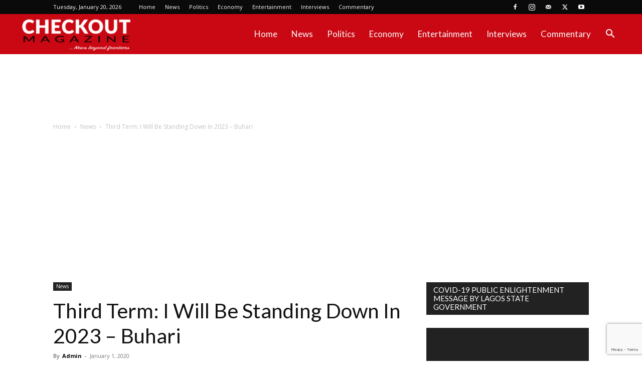

--- FILE ---
content_type: text/html; charset=utf-8
request_url: https://www.google.com/recaptcha/api2/anchor?ar=1&k=6LeRXT4pAAAAACqCznYjfVyDOMyn_olLoVrDVykr&co=aHR0cHM6Ly93d3cuY2hlY2tvdXRtYWdhemluZS5jb206NDQz&hl=en&v=PoyoqOPhxBO7pBk68S4YbpHZ&size=invisible&anchor-ms=20000&execute-ms=30000&cb=mdk3ki98se6w
body_size: 48620
content:
<!DOCTYPE HTML><html dir="ltr" lang="en"><head><meta http-equiv="Content-Type" content="text/html; charset=UTF-8">
<meta http-equiv="X-UA-Compatible" content="IE=edge">
<title>reCAPTCHA</title>
<style type="text/css">
/* cyrillic-ext */
@font-face {
  font-family: 'Roboto';
  font-style: normal;
  font-weight: 400;
  font-stretch: 100%;
  src: url(//fonts.gstatic.com/s/roboto/v48/KFO7CnqEu92Fr1ME7kSn66aGLdTylUAMa3GUBHMdazTgWw.woff2) format('woff2');
  unicode-range: U+0460-052F, U+1C80-1C8A, U+20B4, U+2DE0-2DFF, U+A640-A69F, U+FE2E-FE2F;
}
/* cyrillic */
@font-face {
  font-family: 'Roboto';
  font-style: normal;
  font-weight: 400;
  font-stretch: 100%;
  src: url(//fonts.gstatic.com/s/roboto/v48/KFO7CnqEu92Fr1ME7kSn66aGLdTylUAMa3iUBHMdazTgWw.woff2) format('woff2');
  unicode-range: U+0301, U+0400-045F, U+0490-0491, U+04B0-04B1, U+2116;
}
/* greek-ext */
@font-face {
  font-family: 'Roboto';
  font-style: normal;
  font-weight: 400;
  font-stretch: 100%;
  src: url(//fonts.gstatic.com/s/roboto/v48/KFO7CnqEu92Fr1ME7kSn66aGLdTylUAMa3CUBHMdazTgWw.woff2) format('woff2');
  unicode-range: U+1F00-1FFF;
}
/* greek */
@font-face {
  font-family: 'Roboto';
  font-style: normal;
  font-weight: 400;
  font-stretch: 100%;
  src: url(//fonts.gstatic.com/s/roboto/v48/KFO7CnqEu92Fr1ME7kSn66aGLdTylUAMa3-UBHMdazTgWw.woff2) format('woff2');
  unicode-range: U+0370-0377, U+037A-037F, U+0384-038A, U+038C, U+038E-03A1, U+03A3-03FF;
}
/* math */
@font-face {
  font-family: 'Roboto';
  font-style: normal;
  font-weight: 400;
  font-stretch: 100%;
  src: url(//fonts.gstatic.com/s/roboto/v48/KFO7CnqEu92Fr1ME7kSn66aGLdTylUAMawCUBHMdazTgWw.woff2) format('woff2');
  unicode-range: U+0302-0303, U+0305, U+0307-0308, U+0310, U+0312, U+0315, U+031A, U+0326-0327, U+032C, U+032F-0330, U+0332-0333, U+0338, U+033A, U+0346, U+034D, U+0391-03A1, U+03A3-03A9, U+03B1-03C9, U+03D1, U+03D5-03D6, U+03F0-03F1, U+03F4-03F5, U+2016-2017, U+2034-2038, U+203C, U+2040, U+2043, U+2047, U+2050, U+2057, U+205F, U+2070-2071, U+2074-208E, U+2090-209C, U+20D0-20DC, U+20E1, U+20E5-20EF, U+2100-2112, U+2114-2115, U+2117-2121, U+2123-214F, U+2190, U+2192, U+2194-21AE, U+21B0-21E5, U+21F1-21F2, U+21F4-2211, U+2213-2214, U+2216-22FF, U+2308-230B, U+2310, U+2319, U+231C-2321, U+2336-237A, U+237C, U+2395, U+239B-23B7, U+23D0, U+23DC-23E1, U+2474-2475, U+25AF, U+25B3, U+25B7, U+25BD, U+25C1, U+25CA, U+25CC, U+25FB, U+266D-266F, U+27C0-27FF, U+2900-2AFF, U+2B0E-2B11, U+2B30-2B4C, U+2BFE, U+3030, U+FF5B, U+FF5D, U+1D400-1D7FF, U+1EE00-1EEFF;
}
/* symbols */
@font-face {
  font-family: 'Roboto';
  font-style: normal;
  font-weight: 400;
  font-stretch: 100%;
  src: url(//fonts.gstatic.com/s/roboto/v48/KFO7CnqEu92Fr1ME7kSn66aGLdTylUAMaxKUBHMdazTgWw.woff2) format('woff2');
  unicode-range: U+0001-000C, U+000E-001F, U+007F-009F, U+20DD-20E0, U+20E2-20E4, U+2150-218F, U+2190, U+2192, U+2194-2199, U+21AF, U+21E6-21F0, U+21F3, U+2218-2219, U+2299, U+22C4-22C6, U+2300-243F, U+2440-244A, U+2460-24FF, U+25A0-27BF, U+2800-28FF, U+2921-2922, U+2981, U+29BF, U+29EB, U+2B00-2BFF, U+4DC0-4DFF, U+FFF9-FFFB, U+10140-1018E, U+10190-1019C, U+101A0, U+101D0-101FD, U+102E0-102FB, U+10E60-10E7E, U+1D2C0-1D2D3, U+1D2E0-1D37F, U+1F000-1F0FF, U+1F100-1F1AD, U+1F1E6-1F1FF, U+1F30D-1F30F, U+1F315, U+1F31C, U+1F31E, U+1F320-1F32C, U+1F336, U+1F378, U+1F37D, U+1F382, U+1F393-1F39F, U+1F3A7-1F3A8, U+1F3AC-1F3AF, U+1F3C2, U+1F3C4-1F3C6, U+1F3CA-1F3CE, U+1F3D4-1F3E0, U+1F3ED, U+1F3F1-1F3F3, U+1F3F5-1F3F7, U+1F408, U+1F415, U+1F41F, U+1F426, U+1F43F, U+1F441-1F442, U+1F444, U+1F446-1F449, U+1F44C-1F44E, U+1F453, U+1F46A, U+1F47D, U+1F4A3, U+1F4B0, U+1F4B3, U+1F4B9, U+1F4BB, U+1F4BF, U+1F4C8-1F4CB, U+1F4D6, U+1F4DA, U+1F4DF, U+1F4E3-1F4E6, U+1F4EA-1F4ED, U+1F4F7, U+1F4F9-1F4FB, U+1F4FD-1F4FE, U+1F503, U+1F507-1F50B, U+1F50D, U+1F512-1F513, U+1F53E-1F54A, U+1F54F-1F5FA, U+1F610, U+1F650-1F67F, U+1F687, U+1F68D, U+1F691, U+1F694, U+1F698, U+1F6AD, U+1F6B2, U+1F6B9-1F6BA, U+1F6BC, U+1F6C6-1F6CF, U+1F6D3-1F6D7, U+1F6E0-1F6EA, U+1F6F0-1F6F3, U+1F6F7-1F6FC, U+1F700-1F7FF, U+1F800-1F80B, U+1F810-1F847, U+1F850-1F859, U+1F860-1F887, U+1F890-1F8AD, U+1F8B0-1F8BB, U+1F8C0-1F8C1, U+1F900-1F90B, U+1F93B, U+1F946, U+1F984, U+1F996, U+1F9E9, U+1FA00-1FA6F, U+1FA70-1FA7C, U+1FA80-1FA89, U+1FA8F-1FAC6, U+1FACE-1FADC, U+1FADF-1FAE9, U+1FAF0-1FAF8, U+1FB00-1FBFF;
}
/* vietnamese */
@font-face {
  font-family: 'Roboto';
  font-style: normal;
  font-weight: 400;
  font-stretch: 100%;
  src: url(//fonts.gstatic.com/s/roboto/v48/KFO7CnqEu92Fr1ME7kSn66aGLdTylUAMa3OUBHMdazTgWw.woff2) format('woff2');
  unicode-range: U+0102-0103, U+0110-0111, U+0128-0129, U+0168-0169, U+01A0-01A1, U+01AF-01B0, U+0300-0301, U+0303-0304, U+0308-0309, U+0323, U+0329, U+1EA0-1EF9, U+20AB;
}
/* latin-ext */
@font-face {
  font-family: 'Roboto';
  font-style: normal;
  font-weight: 400;
  font-stretch: 100%;
  src: url(//fonts.gstatic.com/s/roboto/v48/KFO7CnqEu92Fr1ME7kSn66aGLdTylUAMa3KUBHMdazTgWw.woff2) format('woff2');
  unicode-range: U+0100-02BA, U+02BD-02C5, U+02C7-02CC, U+02CE-02D7, U+02DD-02FF, U+0304, U+0308, U+0329, U+1D00-1DBF, U+1E00-1E9F, U+1EF2-1EFF, U+2020, U+20A0-20AB, U+20AD-20C0, U+2113, U+2C60-2C7F, U+A720-A7FF;
}
/* latin */
@font-face {
  font-family: 'Roboto';
  font-style: normal;
  font-weight: 400;
  font-stretch: 100%;
  src: url(//fonts.gstatic.com/s/roboto/v48/KFO7CnqEu92Fr1ME7kSn66aGLdTylUAMa3yUBHMdazQ.woff2) format('woff2');
  unicode-range: U+0000-00FF, U+0131, U+0152-0153, U+02BB-02BC, U+02C6, U+02DA, U+02DC, U+0304, U+0308, U+0329, U+2000-206F, U+20AC, U+2122, U+2191, U+2193, U+2212, U+2215, U+FEFF, U+FFFD;
}
/* cyrillic-ext */
@font-face {
  font-family: 'Roboto';
  font-style: normal;
  font-weight: 500;
  font-stretch: 100%;
  src: url(//fonts.gstatic.com/s/roboto/v48/KFO7CnqEu92Fr1ME7kSn66aGLdTylUAMa3GUBHMdazTgWw.woff2) format('woff2');
  unicode-range: U+0460-052F, U+1C80-1C8A, U+20B4, U+2DE0-2DFF, U+A640-A69F, U+FE2E-FE2F;
}
/* cyrillic */
@font-face {
  font-family: 'Roboto';
  font-style: normal;
  font-weight: 500;
  font-stretch: 100%;
  src: url(//fonts.gstatic.com/s/roboto/v48/KFO7CnqEu92Fr1ME7kSn66aGLdTylUAMa3iUBHMdazTgWw.woff2) format('woff2');
  unicode-range: U+0301, U+0400-045F, U+0490-0491, U+04B0-04B1, U+2116;
}
/* greek-ext */
@font-face {
  font-family: 'Roboto';
  font-style: normal;
  font-weight: 500;
  font-stretch: 100%;
  src: url(//fonts.gstatic.com/s/roboto/v48/KFO7CnqEu92Fr1ME7kSn66aGLdTylUAMa3CUBHMdazTgWw.woff2) format('woff2');
  unicode-range: U+1F00-1FFF;
}
/* greek */
@font-face {
  font-family: 'Roboto';
  font-style: normal;
  font-weight: 500;
  font-stretch: 100%;
  src: url(//fonts.gstatic.com/s/roboto/v48/KFO7CnqEu92Fr1ME7kSn66aGLdTylUAMa3-UBHMdazTgWw.woff2) format('woff2');
  unicode-range: U+0370-0377, U+037A-037F, U+0384-038A, U+038C, U+038E-03A1, U+03A3-03FF;
}
/* math */
@font-face {
  font-family: 'Roboto';
  font-style: normal;
  font-weight: 500;
  font-stretch: 100%;
  src: url(//fonts.gstatic.com/s/roboto/v48/KFO7CnqEu92Fr1ME7kSn66aGLdTylUAMawCUBHMdazTgWw.woff2) format('woff2');
  unicode-range: U+0302-0303, U+0305, U+0307-0308, U+0310, U+0312, U+0315, U+031A, U+0326-0327, U+032C, U+032F-0330, U+0332-0333, U+0338, U+033A, U+0346, U+034D, U+0391-03A1, U+03A3-03A9, U+03B1-03C9, U+03D1, U+03D5-03D6, U+03F0-03F1, U+03F4-03F5, U+2016-2017, U+2034-2038, U+203C, U+2040, U+2043, U+2047, U+2050, U+2057, U+205F, U+2070-2071, U+2074-208E, U+2090-209C, U+20D0-20DC, U+20E1, U+20E5-20EF, U+2100-2112, U+2114-2115, U+2117-2121, U+2123-214F, U+2190, U+2192, U+2194-21AE, U+21B0-21E5, U+21F1-21F2, U+21F4-2211, U+2213-2214, U+2216-22FF, U+2308-230B, U+2310, U+2319, U+231C-2321, U+2336-237A, U+237C, U+2395, U+239B-23B7, U+23D0, U+23DC-23E1, U+2474-2475, U+25AF, U+25B3, U+25B7, U+25BD, U+25C1, U+25CA, U+25CC, U+25FB, U+266D-266F, U+27C0-27FF, U+2900-2AFF, U+2B0E-2B11, U+2B30-2B4C, U+2BFE, U+3030, U+FF5B, U+FF5D, U+1D400-1D7FF, U+1EE00-1EEFF;
}
/* symbols */
@font-face {
  font-family: 'Roboto';
  font-style: normal;
  font-weight: 500;
  font-stretch: 100%;
  src: url(//fonts.gstatic.com/s/roboto/v48/KFO7CnqEu92Fr1ME7kSn66aGLdTylUAMaxKUBHMdazTgWw.woff2) format('woff2');
  unicode-range: U+0001-000C, U+000E-001F, U+007F-009F, U+20DD-20E0, U+20E2-20E4, U+2150-218F, U+2190, U+2192, U+2194-2199, U+21AF, U+21E6-21F0, U+21F3, U+2218-2219, U+2299, U+22C4-22C6, U+2300-243F, U+2440-244A, U+2460-24FF, U+25A0-27BF, U+2800-28FF, U+2921-2922, U+2981, U+29BF, U+29EB, U+2B00-2BFF, U+4DC0-4DFF, U+FFF9-FFFB, U+10140-1018E, U+10190-1019C, U+101A0, U+101D0-101FD, U+102E0-102FB, U+10E60-10E7E, U+1D2C0-1D2D3, U+1D2E0-1D37F, U+1F000-1F0FF, U+1F100-1F1AD, U+1F1E6-1F1FF, U+1F30D-1F30F, U+1F315, U+1F31C, U+1F31E, U+1F320-1F32C, U+1F336, U+1F378, U+1F37D, U+1F382, U+1F393-1F39F, U+1F3A7-1F3A8, U+1F3AC-1F3AF, U+1F3C2, U+1F3C4-1F3C6, U+1F3CA-1F3CE, U+1F3D4-1F3E0, U+1F3ED, U+1F3F1-1F3F3, U+1F3F5-1F3F7, U+1F408, U+1F415, U+1F41F, U+1F426, U+1F43F, U+1F441-1F442, U+1F444, U+1F446-1F449, U+1F44C-1F44E, U+1F453, U+1F46A, U+1F47D, U+1F4A3, U+1F4B0, U+1F4B3, U+1F4B9, U+1F4BB, U+1F4BF, U+1F4C8-1F4CB, U+1F4D6, U+1F4DA, U+1F4DF, U+1F4E3-1F4E6, U+1F4EA-1F4ED, U+1F4F7, U+1F4F9-1F4FB, U+1F4FD-1F4FE, U+1F503, U+1F507-1F50B, U+1F50D, U+1F512-1F513, U+1F53E-1F54A, U+1F54F-1F5FA, U+1F610, U+1F650-1F67F, U+1F687, U+1F68D, U+1F691, U+1F694, U+1F698, U+1F6AD, U+1F6B2, U+1F6B9-1F6BA, U+1F6BC, U+1F6C6-1F6CF, U+1F6D3-1F6D7, U+1F6E0-1F6EA, U+1F6F0-1F6F3, U+1F6F7-1F6FC, U+1F700-1F7FF, U+1F800-1F80B, U+1F810-1F847, U+1F850-1F859, U+1F860-1F887, U+1F890-1F8AD, U+1F8B0-1F8BB, U+1F8C0-1F8C1, U+1F900-1F90B, U+1F93B, U+1F946, U+1F984, U+1F996, U+1F9E9, U+1FA00-1FA6F, U+1FA70-1FA7C, U+1FA80-1FA89, U+1FA8F-1FAC6, U+1FACE-1FADC, U+1FADF-1FAE9, U+1FAF0-1FAF8, U+1FB00-1FBFF;
}
/* vietnamese */
@font-face {
  font-family: 'Roboto';
  font-style: normal;
  font-weight: 500;
  font-stretch: 100%;
  src: url(//fonts.gstatic.com/s/roboto/v48/KFO7CnqEu92Fr1ME7kSn66aGLdTylUAMa3OUBHMdazTgWw.woff2) format('woff2');
  unicode-range: U+0102-0103, U+0110-0111, U+0128-0129, U+0168-0169, U+01A0-01A1, U+01AF-01B0, U+0300-0301, U+0303-0304, U+0308-0309, U+0323, U+0329, U+1EA0-1EF9, U+20AB;
}
/* latin-ext */
@font-face {
  font-family: 'Roboto';
  font-style: normal;
  font-weight: 500;
  font-stretch: 100%;
  src: url(//fonts.gstatic.com/s/roboto/v48/KFO7CnqEu92Fr1ME7kSn66aGLdTylUAMa3KUBHMdazTgWw.woff2) format('woff2');
  unicode-range: U+0100-02BA, U+02BD-02C5, U+02C7-02CC, U+02CE-02D7, U+02DD-02FF, U+0304, U+0308, U+0329, U+1D00-1DBF, U+1E00-1E9F, U+1EF2-1EFF, U+2020, U+20A0-20AB, U+20AD-20C0, U+2113, U+2C60-2C7F, U+A720-A7FF;
}
/* latin */
@font-face {
  font-family: 'Roboto';
  font-style: normal;
  font-weight: 500;
  font-stretch: 100%;
  src: url(//fonts.gstatic.com/s/roboto/v48/KFO7CnqEu92Fr1ME7kSn66aGLdTylUAMa3yUBHMdazQ.woff2) format('woff2');
  unicode-range: U+0000-00FF, U+0131, U+0152-0153, U+02BB-02BC, U+02C6, U+02DA, U+02DC, U+0304, U+0308, U+0329, U+2000-206F, U+20AC, U+2122, U+2191, U+2193, U+2212, U+2215, U+FEFF, U+FFFD;
}
/* cyrillic-ext */
@font-face {
  font-family: 'Roboto';
  font-style: normal;
  font-weight: 900;
  font-stretch: 100%;
  src: url(//fonts.gstatic.com/s/roboto/v48/KFO7CnqEu92Fr1ME7kSn66aGLdTylUAMa3GUBHMdazTgWw.woff2) format('woff2');
  unicode-range: U+0460-052F, U+1C80-1C8A, U+20B4, U+2DE0-2DFF, U+A640-A69F, U+FE2E-FE2F;
}
/* cyrillic */
@font-face {
  font-family: 'Roboto';
  font-style: normal;
  font-weight: 900;
  font-stretch: 100%;
  src: url(//fonts.gstatic.com/s/roboto/v48/KFO7CnqEu92Fr1ME7kSn66aGLdTylUAMa3iUBHMdazTgWw.woff2) format('woff2');
  unicode-range: U+0301, U+0400-045F, U+0490-0491, U+04B0-04B1, U+2116;
}
/* greek-ext */
@font-face {
  font-family: 'Roboto';
  font-style: normal;
  font-weight: 900;
  font-stretch: 100%;
  src: url(//fonts.gstatic.com/s/roboto/v48/KFO7CnqEu92Fr1ME7kSn66aGLdTylUAMa3CUBHMdazTgWw.woff2) format('woff2');
  unicode-range: U+1F00-1FFF;
}
/* greek */
@font-face {
  font-family: 'Roboto';
  font-style: normal;
  font-weight: 900;
  font-stretch: 100%;
  src: url(//fonts.gstatic.com/s/roboto/v48/KFO7CnqEu92Fr1ME7kSn66aGLdTylUAMa3-UBHMdazTgWw.woff2) format('woff2');
  unicode-range: U+0370-0377, U+037A-037F, U+0384-038A, U+038C, U+038E-03A1, U+03A3-03FF;
}
/* math */
@font-face {
  font-family: 'Roboto';
  font-style: normal;
  font-weight: 900;
  font-stretch: 100%;
  src: url(//fonts.gstatic.com/s/roboto/v48/KFO7CnqEu92Fr1ME7kSn66aGLdTylUAMawCUBHMdazTgWw.woff2) format('woff2');
  unicode-range: U+0302-0303, U+0305, U+0307-0308, U+0310, U+0312, U+0315, U+031A, U+0326-0327, U+032C, U+032F-0330, U+0332-0333, U+0338, U+033A, U+0346, U+034D, U+0391-03A1, U+03A3-03A9, U+03B1-03C9, U+03D1, U+03D5-03D6, U+03F0-03F1, U+03F4-03F5, U+2016-2017, U+2034-2038, U+203C, U+2040, U+2043, U+2047, U+2050, U+2057, U+205F, U+2070-2071, U+2074-208E, U+2090-209C, U+20D0-20DC, U+20E1, U+20E5-20EF, U+2100-2112, U+2114-2115, U+2117-2121, U+2123-214F, U+2190, U+2192, U+2194-21AE, U+21B0-21E5, U+21F1-21F2, U+21F4-2211, U+2213-2214, U+2216-22FF, U+2308-230B, U+2310, U+2319, U+231C-2321, U+2336-237A, U+237C, U+2395, U+239B-23B7, U+23D0, U+23DC-23E1, U+2474-2475, U+25AF, U+25B3, U+25B7, U+25BD, U+25C1, U+25CA, U+25CC, U+25FB, U+266D-266F, U+27C0-27FF, U+2900-2AFF, U+2B0E-2B11, U+2B30-2B4C, U+2BFE, U+3030, U+FF5B, U+FF5D, U+1D400-1D7FF, U+1EE00-1EEFF;
}
/* symbols */
@font-face {
  font-family: 'Roboto';
  font-style: normal;
  font-weight: 900;
  font-stretch: 100%;
  src: url(//fonts.gstatic.com/s/roboto/v48/KFO7CnqEu92Fr1ME7kSn66aGLdTylUAMaxKUBHMdazTgWw.woff2) format('woff2');
  unicode-range: U+0001-000C, U+000E-001F, U+007F-009F, U+20DD-20E0, U+20E2-20E4, U+2150-218F, U+2190, U+2192, U+2194-2199, U+21AF, U+21E6-21F0, U+21F3, U+2218-2219, U+2299, U+22C4-22C6, U+2300-243F, U+2440-244A, U+2460-24FF, U+25A0-27BF, U+2800-28FF, U+2921-2922, U+2981, U+29BF, U+29EB, U+2B00-2BFF, U+4DC0-4DFF, U+FFF9-FFFB, U+10140-1018E, U+10190-1019C, U+101A0, U+101D0-101FD, U+102E0-102FB, U+10E60-10E7E, U+1D2C0-1D2D3, U+1D2E0-1D37F, U+1F000-1F0FF, U+1F100-1F1AD, U+1F1E6-1F1FF, U+1F30D-1F30F, U+1F315, U+1F31C, U+1F31E, U+1F320-1F32C, U+1F336, U+1F378, U+1F37D, U+1F382, U+1F393-1F39F, U+1F3A7-1F3A8, U+1F3AC-1F3AF, U+1F3C2, U+1F3C4-1F3C6, U+1F3CA-1F3CE, U+1F3D4-1F3E0, U+1F3ED, U+1F3F1-1F3F3, U+1F3F5-1F3F7, U+1F408, U+1F415, U+1F41F, U+1F426, U+1F43F, U+1F441-1F442, U+1F444, U+1F446-1F449, U+1F44C-1F44E, U+1F453, U+1F46A, U+1F47D, U+1F4A3, U+1F4B0, U+1F4B3, U+1F4B9, U+1F4BB, U+1F4BF, U+1F4C8-1F4CB, U+1F4D6, U+1F4DA, U+1F4DF, U+1F4E3-1F4E6, U+1F4EA-1F4ED, U+1F4F7, U+1F4F9-1F4FB, U+1F4FD-1F4FE, U+1F503, U+1F507-1F50B, U+1F50D, U+1F512-1F513, U+1F53E-1F54A, U+1F54F-1F5FA, U+1F610, U+1F650-1F67F, U+1F687, U+1F68D, U+1F691, U+1F694, U+1F698, U+1F6AD, U+1F6B2, U+1F6B9-1F6BA, U+1F6BC, U+1F6C6-1F6CF, U+1F6D3-1F6D7, U+1F6E0-1F6EA, U+1F6F0-1F6F3, U+1F6F7-1F6FC, U+1F700-1F7FF, U+1F800-1F80B, U+1F810-1F847, U+1F850-1F859, U+1F860-1F887, U+1F890-1F8AD, U+1F8B0-1F8BB, U+1F8C0-1F8C1, U+1F900-1F90B, U+1F93B, U+1F946, U+1F984, U+1F996, U+1F9E9, U+1FA00-1FA6F, U+1FA70-1FA7C, U+1FA80-1FA89, U+1FA8F-1FAC6, U+1FACE-1FADC, U+1FADF-1FAE9, U+1FAF0-1FAF8, U+1FB00-1FBFF;
}
/* vietnamese */
@font-face {
  font-family: 'Roboto';
  font-style: normal;
  font-weight: 900;
  font-stretch: 100%;
  src: url(//fonts.gstatic.com/s/roboto/v48/KFO7CnqEu92Fr1ME7kSn66aGLdTylUAMa3OUBHMdazTgWw.woff2) format('woff2');
  unicode-range: U+0102-0103, U+0110-0111, U+0128-0129, U+0168-0169, U+01A0-01A1, U+01AF-01B0, U+0300-0301, U+0303-0304, U+0308-0309, U+0323, U+0329, U+1EA0-1EF9, U+20AB;
}
/* latin-ext */
@font-face {
  font-family: 'Roboto';
  font-style: normal;
  font-weight: 900;
  font-stretch: 100%;
  src: url(//fonts.gstatic.com/s/roboto/v48/KFO7CnqEu92Fr1ME7kSn66aGLdTylUAMa3KUBHMdazTgWw.woff2) format('woff2');
  unicode-range: U+0100-02BA, U+02BD-02C5, U+02C7-02CC, U+02CE-02D7, U+02DD-02FF, U+0304, U+0308, U+0329, U+1D00-1DBF, U+1E00-1E9F, U+1EF2-1EFF, U+2020, U+20A0-20AB, U+20AD-20C0, U+2113, U+2C60-2C7F, U+A720-A7FF;
}
/* latin */
@font-face {
  font-family: 'Roboto';
  font-style: normal;
  font-weight: 900;
  font-stretch: 100%;
  src: url(//fonts.gstatic.com/s/roboto/v48/KFO7CnqEu92Fr1ME7kSn66aGLdTylUAMa3yUBHMdazQ.woff2) format('woff2');
  unicode-range: U+0000-00FF, U+0131, U+0152-0153, U+02BB-02BC, U+02C6, U+02DA, U+02DC, U+0304, U+0308, U+0329, U+2000-206F, U+20AC, U+2122, U+2191, U+2193, U+2212, U+2215, U+FEFF, U+FFFD;
}

</style>
<link rel="stylesheet" type="text/css" href="https://www.gstatic.com/recaptcha/releases/PoyoqOPhxBO7pBk68S4YbpHZ/styles__ltr.css">
<script nonce="SMWdtO_HROL_auGu19w2tA" type="text/javascript">window['__recaptcha_api'] = 'https://www.google.com/recaptcha/api2/';</script>
<script type="text/javascript" src="https://www.gstatic.com/recaptcha/releases/PoyoqOPhxBO7pBk68S4YbpHZ/recaptcha__en.js" nonce="SMWdtO_HROL_auGu19w2tA">
      
    </script></head>
<body><div id="rc-anchor-alert" class="rc-anchor-alert"></div>
<input type="hidden" id="recaptcha-token" value="[base64]">
<script type="text/javascript" nonce="SMWdtO_HROL_auGu19w2tA">
      recaptcha.anchor.Main.init("[\x22ainput\x22,[\x22bgdata\x22,\x22\x22,\[base64]/[base64]/[base64]/ZyhXLGgpOnEoW04sMjEsbF0sVywwKSxoKSxmYWxzZSxmYWxzZSl9Y2F0Y2goayl7RygzNTgsVyk/[base64]/[base64]/[base64]/[base64]/[base64]/[base64]/[base64]/bmV3IEJbT10oRFswXSk6dz09Mj9uZXcgQltPXShEWzBdLERbMV0pOnc9PTM/bmV3IEJbT10oRFswXSxEWzFdLERbMl0pOnc9PTQ/[base64]/[base64]/[base64]/[base64]/[base64]\\u003d\x22,\[base64]\x22,\x22wogIGsKidMKPX1A7w7XCl8K1aMO1azQTasOwacOMwrjCozc+SBZiw4dewpfCgcKLw7M5AsOjGsOHw6IKw7TCjsOcwqF+dMOZW8O7H3zCksKRw6wUw79XKmhFSsKhwq4Zw5w1wpc3XcKxwpkOwolbP8O6C8O3w68hwq7CtnvCq8K/[base64]/BsOPwr3Cn8O0wrosw6FBXlzDr8KNLCZuwoDCnsOzwpnDpMKSwodJwqHDucOywqIHw63CpsOxwrfCgMO9bhkNYzXDi8KxDcKMdBTDuBs7PFnCtwtiw7fCrCHCs8OiwoIrwoQhZkhZfcK7w54UEUVawo3CnC4rw5zDg8OJejRzwro3w6rDuMOIFsOaw5HDim8jw7/[base64]/[base64]/Cqz47TMKpw5TDvWt7BsOjW1AqMcOdLgsHw4zCk8KxAzvDm8OWwqvDoBAGwoXDssOzw6Irw6LDp8OTMMOrDi1UwrjCqy/[base64]/Diyonwq99wo1UwoNCwrLDhmbDv3rCgnVPw6zCksObwpnDmW/CgMOlw7XDm0HCjRLCtg3DksOLY3LDnhLDgcOUwo/[base64]/DqFZAwonDpsK3wolvQzTCgsOPXsK4wq7CoGTCsRdhw4UCwrgaw7NueAPCilBXw4TCo8KRM8KFIlXDgMKLwoc4wq/CvQhpw6xwIAfDpGrCoB8/wrJAwoQjw6N/USHCtcK6w6xhVwIzDlw8fgFwaMONIDIqw6cKw5XCpMOCwp0mOE5Gw68/GDhpwrvDmMOqK2DCgVF2OsKlSjRYXMOew5jDocOfwqMlIMKZbVAfPsKFZMOvwrw5dsKnWjjCv8KlwpnDjcO8H8ONRzPDicK2wqTCuCPDscOdw5hBw5xTwprDgMKJwpoRaQhTZ8Knwo5+wrDCmQwjwrUHTcOjw7k7wqIqEMOJVsKZw7zDscKWccK/wrUjw77Dt8KBIgsvE8KRNTTCs8Opwpwhw65IwogSwpLCvsO9P8Krw43CuMK9wpEAbmjDocK4w4rDr8K4CStKw4zDrcK4C3HCssO9wprDjcOLw7bCj8Osw5lPw47Cm8K3T8OSTcOkRyXDt1vCoMK1YATCvcOwwqHDhsOFN2EwG3Qkw7Vjwodnw6dhwqt/C2bCoWjDvR3CkE88fcOtPh47wrctwpXDuyLCicOdwopeYMKSYwbDpTnCtsKWcVLCq1zCmTAafMO4XVQNQH/DtsOVw60FwoUJe8OMwoHCll/DjMOyw5YPwozClkDDlDwRRhDCgHkEcsKIEcKACcOjXsOOPcOkZGrDnsKmF8OLw7PDucKUHcKHw5xHB3XCkFHDgQrCg8Osw417FG3CjTHCr3h+wr5Kw59lw4VnP1MBwr8bJcO1w7x5wpJeNHPCssOmw57Dq8OzwoYcTT/DtDkeIMODdcOcw64LwpnCjsOVGcOOw6HDk1TDh1PCvELCsmDDvsKsIV3DuzhCElnDhcOLwo7Ds8KfwqHCtsOgwqjDtTF8TBRkwprDtzpOR1gNEmMbZMOgwrLCuxciwqXDoRhNwqJ1YcK/PsOZwofClcO4RgfDj8KhLUMZwrHDscOuWj85wpBibsOKw4zCrsOxwpsKwopLw4XCn8OKR8OIDT8QM8Oyw6M6wpTDrMKOdMOlwoHDt37DkMK9b8KIb8K6wqxow5vDp2tYw5DDoMKRw47DgHTDtcO/VsK5WXZzPSkOTx1jw4N9fMKUAMOFw77CoMOnw4PDtC7DosKSAW7CvH7DosOEwqZGPhU6w7pWw7BMw6/Cv8O/[base64]/DnMKFw5ouwpPDi17DjXnDikXCscOHwrrDhCrDvMKJf8KPWSXDt8O8csK3DmlzaMK8IsO6w5XDl8K8RcKpwoXDtMKPY8Ozw4x9wpLDscKRw6pmEHvCicO5w5ZuVcODeW3DksO4AiXCjw0yccO/GWXCqk4WAMOiMsOndsKmZmwgRhkbw6fDsU8DwpMKI8Omw5PCisOKw7VEw5FewofCu8OzCcODw4xLVwPDvsOoDcOYwohNw7Eaw5PDpMOcwocTwp/DvcK2w4tUw6HDmcKfwpDCosK9w5RBDm/DjMOIJsOawr/DjnB6wq/DkXhuw60nw79ANMK4w4Iyw6k0w5/[base64]/Cmj/CtcKiwoPCgsKTB3PDvXNgU8OHwovCpk11cBtcQ3tGQ8Odwol1CD0eGGBjw4M8w7wwwqwzM8Ozw7ovHsOxw5IHw4bDrsKnEFVXYATCjA9vw4HCnsKwNGoCwqxNLsOhw6bDvkDDs2M5w7oMEsO8EMK+LjHDuy7DlcOrw4/DmMKbYUABWm9GwpIbw748w4bDpMOfFFHCoMKaw6opNCBew5tBw4TCuMO8w5IqP8ONwqPDmHrDvApYYsOEw5RiDcKGRk7DjMKmwq9rwrvCusKMWhLDvsO8wpxAw6kpw5zCggcaYMOMEwYxdhfCtcKbETcvwrXDp8KCaMOuw5rCswoTH8KUa8KBw5/CvHUWRlTCmDtrdMKWAcKSw6hTKzvDkMOgDiVoXghuRT1EMMOdPGHDhzrDulsfwqXDlnZpw4pgwr7Djk/[base64]/Ci8KFUMK9SgzDmC0sw7TDqHvCnxVdwrTCpcKQEsKBKAjCq8KHwrcUCcOLw4/DkXR6wroZPsOPS8Olw6TDq8KGN8KcwqNBC8ODIcO2NnVUwq7DjBbDihTCtC7DgV/Cszx/XEoOe1Vmw7nDu8OQwoAgccK6VsOQw5vDunLCuMKRw7cqH8OidHpVw7wLw4AoNMOeJAB6w4M2DMK/[base64]/Q8KpOsObEsKpNsOkwovClcK1w6RFw5ZZwp5oTHvDv23Dm8K6WsOSw5o5w73Dpl7CksO3AW4xOcOLLcKCdEfChsO6HWAvNcOlwp5+D0/[base64]/LMKMGsOww7zDqlAUb8KSwpwUSsO2w7TCvSLDs1bClgY4WMKtw4Vvwo4EwqRdbwTCr8OMYCRyN8ODD3k4wpFQJy/DkMOxwoIfRMKQwoU1wqXDr8KOw6oPw4fCqDjCtsOVwrwMw43DicKywpF7wr5ldMKLOcK/[base64]/FMO5wovCqsKGb1HDl8ONLsOEMsKeNhV6TWPCt8OrCcKBwodFw6bClBkXwqc9w4vChMOASn5OSzIFwrXDvAXCplPChlTDhsOqOMKfw67DsxbDj8ODTVbDlEdSw643GsKSwrPDscKaFsKDwqrDu8KJWivDmH/[base64]/wrhxwr7Do8OjUsOGQ8ORAk9aQkXCi3sTwoDCn0XDj39NXUsfw4Bbe8Ogw6p7B1vCuMOeYsOjVcKcE8KlfFV+Oh3DtULDiMO8XsKZIMKpwrDCo0jDjsKwQCQ2M3fCncK/Wy4VfEg8JMOWw6nCiwzCvBfDrDwdwo8qw6rDqC/[base64]/[base64]/[base64]/wojDjAV/[base64]/Dvn3CsgNnw5YpEF3DqMKKw7vDvMOwambDgRnDmcKZw6bDgC16W8Kvw45Zw7XDtxnDhcKQwo0/[base64]/Cp8OVMsOtcsOOwox0AzFMw4p7wopMdGQAHg7DtcK5V0/CjcKIw4nCsBTDmsKqwovDqzUMWxoJw67DvcOpG1Ybw70abCw9WQvDrBBmwqvChsO6OGwGQkUjw4vCjy/CgBTCo8KOw7PDjV1Bw4dTwoEAcMOJwpfDuTl3w6IjWXg5w5t3FsO3eE/DqR4Jwq8gw6DCjHpDNTt2wr8qN8KBM1RYLMKXZMO3FkBQw6/[base64]/[base64]/Du8OlKScdwoYjwoxZXCPDpj3DgsKRw6wIw7nDgwYfw6UmwqRtPXvCp8Kiwq8Zwps4wqVXw7dhw7pnwpISTlwzwpHClxDDksKiwpnDuHkWHcKywojDjsKkLF8zEy3Ck8KrZTDDucOIbMOvwp/[base64]/Do8OOIgd5w63DssOfwog9w7/ClsO7wobDr8K1J0/[base64]/DoSgJXTBcw5sbw6ATwpUCw6PDgmvDhcK7w4ENZcOTAmfCkSknwq/DjsOGfEdOScOWXcOeZEjDksKPMA51w5ImHsKmasKNOlo8asKjw5PCkXxtwrV6wqzClEjDoh7CtWNVVUrCncKRwqfCh8K/NVzClsOXFwQwM3xhw7vCjsKyecKBFzfClsOINAxbdAgEw60bQMOTwpbCvcODw5hCecOmLXYVwpfCggYHd8Kww7LDnlk6bCtsw63DpsOnF8Ozw7jCmxt5B8K6TlfCqXTCsVpAw4ciEcO6dsKnw6LDuhvDolc/[base64]/DpMKXKCHCs8KMwoDDhcOOwpA4FQh9wovCucK8w50APsKvw6XCrcK4GcK8w67CncKAwqnClGFhNcKawrZyw6FcHsKkwobCv8KmFCvCv8OrfDnCpsKDPzHCj8O6w7HDsW7DujDDs8OPwqUVwrzClcOKOTrDoSjCkCHCn8OZwozCjh/[base64]/DnxHCrx1hw7vDhm/DiE3CtGMAw6EnwozDk2dJAm7DlmHCvcOmw6lvw5FAMcKRw6bDslPDvsOvwoF1wpPDo8Olw7HCgzDDrcO2w5oWacK3SQ/[base64]/CjMK7AwsfwpXCm8OIJ8KURcKPwp/CvcOOw6NBSEU+X8OUeQ1wM3wQw6HDtMKfakt1YmJRZcKBwqNLwrliw7Ztwq0DwrfCn3gYM8OXw4w/UsOcwq/Dpg9ow53DryfDrMKEZX3Dr8K3VxlDw7Z0w7shw5IARcOqecKjJF/DscO4EcKJVx0aXMOJwqs5w5pDB8OiZyY4wpXCl0wMLMKbF3/CiGfDm8KFw4rCs3hiYcKYQsKgJQrDn8ODMCfCucOGUmjCrMKYR3/DqMKjCBrClCXDsijCgkzDtFnDrBcvwpvCrsOPU8K6wr4fwqdkwr7ChMKuFWd5NisdwrfCk8KEw4oswoXCpH7CsBUpJGrDgMKGGjTCp8KLQmzDrcKeX3nDtBjDkcKZIA3CmVrDqsKQwqFeSsONQnNHw6ZRwrfCjcK/w6pKCR4Ow5PDi8KsB8OjwrfDucO3w695wp0ZGQVfci/[base64]/[base64]/CvcKcw75Rw5Fbw6N9wpHDvMOLVsOINMOtw5k4wpstH8KfH2gyw7jCtSASw5zCpTw7wp/Dk1XCuHVIw7DCiMOdw5hSIwvCp8OYwrotHMOxYMKLw7AnAMOCDmgiU3DDp8KYfMOfNMOxEA1GScK/[base64]/CpXXDjcKOwrLCmsO8EggRwpfDocKwwr7DuTxow4BmLsKRw54HCsOtwqRJw6JXdXZ/bX7DjWN8bGIRw4Z4wofCpcKdwrXDklZJwp1sw6MgIA53wofDvMOQBsOzecK/KsKeVl1Fw5c8w4jCg2nDnyXDrnAiIsK5woZZJ8ODwrBowqjCnn/Col9awoXDocK9w7jCtMO4N8KVwpLDoMK3wppYQcKQKz98w6zDjMKXwr7Cn3USWDk6F8K4JmDCi8KxaQnDqMKZw6/Dl8KHw4DCk8O7SMONw7nDpMOBMcK7R8KIw5MPFAnDv2JUc8KQw67DkMOueMOEXsOJw6QFDXvCjz3DsBV6CyNyRCRUGXMpwqwEw5sPw7zCjMKbH8OCw53Dr0MxQHM/[base64]/Dq8OYFcKNwp7ChibDjVcmw7jDpCB1fxZ7GWfDphdRMMOiVSvDlsOGwol2fgF0wrcjwqxFGUzCm8KNTndgE2kDwqXCssOoDATCgmHDsD4HF8OTcMO3w4IAwpHClMOBw7zClsObw4ZqDMK3wrZWFMKow4fCkm/DkMO4wobCmkBsw6zCvkDCqzLCusOwe2PDglFFw4nCqBs+w6fDnMKLw4HDhB3Co8OPw69wwqPDgX7Cj8KQATo5w7zDoDfDj8KoVsOJScOrMFbCk2hvUMK6KMOlQjrDoMODwotOJnrDrmgDa8Kgw7HDo8K3EcK/OcOId8Kew7PCpAvDkDjDs8K0KcK0w5FzwoXCmzheX3bDly3Dp1hqfnZJw5jCmk/CgMOgaxPCkMKrfMK5TMKhY0vCj8Klw6vDt8KbHGHCq2LDqTBKw4PCoMKtw5PCm8Klw75tQAbDosKcwpguEsOiw4fCklDCpMOqw4fDqlRyFMO0wrEyUsK+w5HCkCdHTQjCoE46w73Cg8OLw7QKB2/[base64]/[base64]/Cp8OXIgFRw5plwoMMPMOkwqJiHMKOwpPDrRrCmyQmAMOVw4fCoXhBw6rCrD5pw6NLw7Evw4YEcX/DihrCmV/DtsOHfMO/KcKXw6nCrsKFwpwcwojDqcKIN8OWw41ew50NdjsTKSw5wpzCo8K0OR7DosKgecOzEMKSNCzCssKrwqbCtGYQLQvDtsK4Z8OSwrUWShDDu2Rgw4LCpDLCvWzDvcO1T8OOEU/DmyTCsjLDi8OPw63CrMOjwpzDpz8xw5HDnsKHOsKZw61PYsOmQsKfwrtCXcKtw745YMKCw4DCuw8mHBvCh8OIZhRpw41cwoHCj8KvB8OKwot/w4PDiMOVFnkfAcK8I8O/wqLCv1LDu8KRw7rCpMKsMcOYw53Ch8KvOi3DvsKyNcOJwqE7JSsEBsOxw5pXJ8OQwrHDpCbDq8OMGVbDvnXCvcKhE8KgwqXDusKWw7ZDw5Arw653w6wTw4HCnnVgw5rDrMOgRVR8w4cpwppOw50Vw4krVcKgwqbDpAFVGMKSJsKLw4/DicK3Mg3CuVfCscOEHsOca1jCvcOCwp/DtcOcHHfDtVwnwowxw5HCvVB/woouaxvDkMOFIMOUwoHCgzYcw7s4GyTDlRjDoQxYDMOcHg7CjQTDikvDjsKXfcK7aVXDl8OVHjsLdcKPdkDCtsOZV8OkcMOowpZMag/DoMKeH8KIO8OnwrbDvcKQwrvCqV7CmVtADMOcWGDDtMKMwqcJwoLCicKnwr/CpSwjw4M4wobDtVnDiQtYHA5kOcKNw7XDh8O5WsKUO8OnF8ObN3sDV0VXXMOuwodGHxbDhcKHw7vCiFF9wrTCpHUQd8K6HADCisKFw5/DgcK/UQEnMcKqc1HDqgsxwp/DgsKLEcOVwo/DtivCkk/Dp1PDuV3CrcOaw7bCpsK7w4Y1w73Duk/[base64]/w5RTw7tfE8Ozw7/[base64]/wqsHa8K6MMO7SgHDnRsnfDkVwrLCk3kLWwZ5dcKuHsOfwqU4wpp1c8KOOnfDt2fDq8KBYXHDgQxJKcKLw5zCj27Du8Ktw4Y/XBHCosO2wobDlnwpw6LDqHTDh8O7wpbCnH3DhgTDssKewowuXsOvQ8Ksw7B5GnLCn0F1WcKpwoJwwpfCjUfCiEjDh8Ohw4DDjRXCs8O4w4TDi8K5EF1FNMOewpzCj8OpYljDtE/CvcKvaXLCmsK/[base64]/DrhxcPwBawp0lw7zDicK5wrHCq2Z4wrJxwprDjFfDrMOtw40baMKUFGXCrXc/[base64]/DkT3Do8Kzw4nDjTbCq8KrGT3CksK/EcKOFsKvw6bColfCpsK9wp7DrB7CmsOww5bDrsOvw7ROwqk3T8ObcQHCh8Kzwp/CiW3CnsOGwr/[base64]/DosOqYm7DqwHCmcK3w7oHwr3DocOAwrdGXcKYw6kLwrLCpHzCpMO1wpcVa8OnJwfDmsOlUABXwolBRUvDqsK/w7bDjsO8wocYeMKELCNvw4kpwrp2w7bCiH5BHcKjw4jDtsODw6PCh8KPw4vDqlwiwqbCk8KCw6xoNcOmwoMgw6/CsWDCt8Onw5HCokcMw5l7wovChBPCqMKkwq5JUsOcwp/[base64]/DvmvDg8OyD0TDlcOXwogvLMOMwrrCnjt5w50/wqDCgcOhw4Abw4RhO0zCshw5w4NjwqTDu8KGD0XCjUUjFH/[base64]/CvcK1Rnh+w5zDrcOTwrxWw4ECw61WOyDDpXbDmMKJwpvDh8KQw681w7nCnkbDuxVkw6TCvMKlTF5+w7BFw7LCn0obdsOMccOfTMOQdMKzwpPDjFLDkcO8w6LDtV04J8KBB8KiKFPDuVotQ8K0C8KYw6TDhlY+dBfDncKbwq/Dj8KBwpAwGFvDty3CugIaI084wp9SE8Kuw4nDm8KTw5/ChcOiw7PDqcKjLcKSwrE2FsKuCi80cVfCicOrw5IPwrwmwopyZ8OEw5HCjDxCwp01RUxXwrcRwpllKMK8Q8Oiw6jCisOaw7lzw5/Cm8Ozwq/Dk8O8TDHCoCbDuxIYdzZ9J3rCusOXI8Kjf8KGB8OtMMOwbMOPKsO3w5bDgwEteMKybXodw4XCmAHClcO4wrHCuw/DnBQ9w5thwozCo19awp/CvcOlwpbDrHjDl0LDtj/DhHIaw7fDg3sQLcOzBzDDi8OzXMK/w63Djx5MXsKEEhjCvHjCk1U4wotAw4XCrQPDugHDrBDCohN7QMOANMKFPcOIAHzDq8Kzw60Yw7rDu8O2wrnCh8OdwrDCqsOqwrDDjsORw4cYb0pQS1DCv8OUNkt2wo8Yw4owwpfCpTzDu8OrAHfDsj/CqVLDjV1ZcwPDriBpZRk6wpN/w7QQa3bDv8OFw7nCrcOxEBUvw6tyHMOzwodIwqIFY8O+w7fChVYQw7VRwojDnjNww7ZTwpPDrjzDuxjCqsOPw4zDhMKKc8OdwrrDkTYKwp85w4dNw45Sa8Oxw4lMLWBjC0PDoUvCscOXw57DlADDnMK/[base64]/CtMOSKsOaNcO1wpzDskM3QMOTDMODw7hYwoNlw5VewoB7AMOvIU7Cokxxw6I/H3khGUbCk8OAwpsTZcOiw4XDpMOSw4xcVyN7GcOjw7Abw6dwCT8pe2jCmMKAPlTDpMO/[base64]/woc/w5zDjTp6YcKww7k0w70mwrrCgmcvO1rChsO2SQE+w77CicOcwqvCunDDscKeGmwpIUs2wrYzw4bCuCzCknNRwotsTC3DmcKTbcOKcsKlwqLDr8K6woDChQjDgW4Iw5rDvMK8wo1iSsKGHknCr8OjcV7DvDBPw61twpYwIS/CmWxaw4bCisK6w6UXwqEiwoPCgRtzYcK+w4Yiw4FwwrEjegbCl0PCsA1Qw7fCoMKOwrvCu3Miwp92OCfDthTDrcKgJsO3wrXDsBnCkcONwpUHwpIPwo5vJVzCilUtNMO/wpUAbmXDp8KgwpVQw5gONcK3XsKNPwdPwpNSw4kfw7gVw7tUw5AzwojDicKLNcOKQ8OZwqpJRsKgHcKVwqd6w7XCp8OxwoXDt2TDncO+e1c+LcK8wq/[base64]/[base64]/DqA7CrcKsGMKoK8KBBMOrwrMHFsOBw7wFwq0Tw6I6CmPDosKXa8OmITfCnsKSw4jCk34JwoIcc1QKwpjChgDCg8KHwopAwqdCP2fCj8ONY8OWegYzfcO0w73Ckn/[base64]/DssKnO8OTZsO8w4DDmCjCmWrCkBtVwphsw6rCu1cDIDF5WsO4WD1Ow5TCqnPCjcKxw7t+w4/[base64]/[base64]/w4rDkcKiJUDCnV3Cj8OBbwfCoyLDocOqwrx4wpfDqsOpKmPDrVA3KzzDoMOnwqHDhMOiwrtCSsOKQsKRw4VIMzR2VcOVwpw+w7IVC0wcLixTX8Kmw4sUWycJEFzCtsO6KMK9w4/[base64]/[base64]/[base64]/DqcOKK8Oiw6LDosO1LcKEwprClh4BVcOmwpQqwqx+RlHDjGDCq8OewoDDisKKwpzDuE98w7fDuFlbw40TfDRFQMKpJMKKH8OlwqvDucKrwqPCrcKGGwQQwrdcFcONwpDColEfSMOCUcOxa8Klw4nDk8ORwq7Dqzw/FMK6asKvH342wpzDucOYHcKnZcKpaGoZw4vCvy8uBjUxwq7CvCTDh8Kxw6bDt1vClMOvDxXCjsKiNsK9wo/CunhORMOnC8O+YcKzNsK/w6DCgnPDqcKIcFURwrtLJ8OjElU/P8KvIcOVw47Dv8Kew6XDh8OmFcK8Uwsbw4jCjMKOw55OwrHDkU/[base64]/Cph/CoMOaZ20aeMK5w5fDkXBbw5kwFsKVIsOkQz7CsSpIJEXCpBxZw6QifcKYKcKFw4rDnVPCvSjDmsKAecOowovCimLCq0rCoU3Cvj9lJMKDwrnDnwAtwoRrw6LCqkhYBlY0IwMbwprDujvDh8O5ChHCt8OZQRp/wpwVwqNowoltwr3DsEsIw7zDgwfCpMOgIk7ClyARwpTDlDUvZ0XCoiI2X8OgbFbCslQHw7bDkMKLwrYTV1jCuRk/PMK9G8OdwqHDtCjCmn/Du8OmdsKSw6/Dn8OLw7BjByPDicKiSMKdw65cDMOtwoQlw7DCq8KZP8K3w7FYw7QdS8KDbVLCg8O0wpJrw7DDvMKzwqfCgsOZAwPDqMKiFy7CkVTCgVnCkcKIw50WRsKrfmpjGA5qH2kuw5HCnS4Ew4rDllTDssK4wqMUw5rCuVInOBvDhBomG2fDnTFxw7oECS/ClcO4wrXCkxxow6RDw5zDlMKHwqXCi1nCs8Ovwpojw6HCvMKnWcOCM0wVwp1tNcKxJsKTQAgdeMK2wq3Dth/DmFMJw5JfG8OYw53DkcOCwr9FfMONworCpnrCry8kd2BEwr1fFT7Ct8O4w5ETKWl/I3k9wr0XwqowA8OzFCJVwrpnw4BsW2XDm8OFwpljw7TDoUVoYsO9ZnFPRcOkw5/DsMOafsKVIcOlHMKrw789TlRYwpIROF7Ckh7Cn8Kew64iwoQVwqQ9fQrCqcK/cVY9wpbDg8KHwokywrTDk8OIw4xfcAE6w5Mxw5LCr8KkScOPwrRUXsKxw6VAfcOFw4VBIz3ChxnCmCDChMKyeMO3w7jDtBd2w5Uyw7YxwpFJw4pBw5RFwp4JwrfDtwHCjTrDhSfCgUZTwpJ/XcKrwpdqKQhrNAY5w6dlwoUOwqnClmpAXcK0dMKXcMOXw7jDvmFBDsO6woDCucKkw4LCrMKDw5PDpVUBwpsYKgnDisKOw6gZVsOtQ2s2wrEdN8KlwrPCtmpKwpXCs0TCg8O/wqgRPgvDqsKHwr8SYD/Dt8OgJMOKE8O3w6c1wrQlFx7ChsK4K8OuJMOwBG7Dq3Zsw5jCtcKECkHCtlfDlilLw5DDgC4eB8ONNcOXwrTCvnUvwrXDoxnDrXjCi0jDm3bCvRPDr8KTwpkLesKJXlnDsirCmcOGWsOPfFLDpUjCij/DrjLCosOLIwVFwrhbw63DjcKNw6rCr03CqcO9wq/Co8OOd23CmQ3DvsOnOMKxLMOXHMKFI8Kvw4bDncO3w6tpRF/Cry/CqcOIZsKvwr7Do8KPF0Z+RMOiwr4bURshw59HDDbDm8OHBcK6w5oNV8Olwr8jw6nDtcOJw5LDjcOgw6PCrMKsUh/ClSkDw7PDvDbCt3XCscOmB8OLw4cuIMKow69YQ8OYw643TyMIw4YTw7DCl8KuwrPCqMOTQEtySMKww7LDoFfCkcOrGcKxw6vDrcOpwqzCkDjDpMOAwqlHPMO1J10MJsOjLV7Dp0w2VcO1GMKjwqltDsO6woXDlAYsI2ozw5clwo/[base64]/[base64]/DvMOcw6x8IXbCk8O+JMO/[base64]/DpljCucKsYArDlUzDtMOWeMKHw5gJw5DDtMKPwrwhwqnCshZLwoDDoQvDsRLCpMOfw6c0LwjCr8K/[base64]/DmsKwCWLCvC0WYT7DjjTCv1rCuMKnecKUVHTDljhaScK5wrDDgcObw5YrU1dJwo0HPQ7Dl3A5wr98wq5nwozCjibCm8OBwrrCiG3DoUQZwqrDosKQa8KxTGbDo8Kdw6U7wrHCh0MPUcKrKcKywpAXw5EnwqECPMK8VwoswqDDo8Khw7nCkVbDusKOwrslw5A/fXsMwrMbNjRhfsKRwrrCgCrCuMKoM8O0woFKwpzDngZcwqbDiMKOwr9wKsOYHsKIwrJ1w4bDnMKsBcO/dggYw753wpXCm8K2A8Oqwp3Dg8KKwo/ChQQkPcKfw4o+RTl0wq3CniLCvBLCpcKkEmTCuCfCn8KLCixMVU4GWMKqw7RmwqdYXg/DmUpRw4rDmDxow7PCoR3DksKQSRJiw5kfNkxlw6BEQMOWdsKZw5o1F8OkXnnCk1RKbxTDq8KQUsKCCWlMfiDDtMKMF2zDrm/ClHzDtmV8wqfDoMOtScOLw5HDmMO0w5/DlE49w7fDqXXDuAjDnV5mw6Ayw5rDmsOxwovDqMO9M8Kow5rDp8OHwrPCvG9oUATClcKgRMOUwppNenlCw6BMEEzDr8OGw6zDg8OkNlnCrRXDnGrCu8K4wqEDbjTDncOKw5F0w7fDkXgKBcKPw4oWAjPDrWZAwp/CscOnOsKCV8K1w7kYa8OEw7rDrsOkw7doccKzwpDDnAdWf8KHwrnCt1PClMKRCidPesKDFMKVw71OLsOYwqk8WXccw7QywoY9wpzDlQfDqsKqC0cgwq0/wq0Dw4I9w41AJMKEQcKibcO9woAuw7IbworDpjFawqYsw5LCtArCqgMvBT1xw4NrEMKLwq3Cu8OgwovDo8K7w6gawoliw5NVw4Q4w4nCvl3CvcKQecKwYypES8K+w5VETcOacRxEbsOcZyjCtw9OwoMKTsOnACDCpw/ChsKnGMOtw4/Dqn/CsA3DvgRnGMOaw6TCphp2aFPDh8KvHMO0w70swrZnwqTCsMOTNSEeUFd8FcKgYMOwHsO5YcOYWh1hLA83wpwFZcOZU8KjNcKjwrDDmcOGwqIawqnCuUslw5Y9wobDj8KuYcOUT1EFw5vCs0EIU3duWB0gw6FIRsOTw6/DoGTDv1vDpRx7a8OkeMKXw7/DkMOqQ0/Dk8OJb0HDv8O5IsOlNjAJHcOYwrfDlsKTw6TDvU3CtcOpTsKCw57DkcOqasKSM8O1w6NMGTA9w6TCqgLCvMKeQxXDtnbDrT0Dw4TDpG5WHsKkw4/CtlnCvk1Hw78Mw7DCuRTDqUTDgEvDrcKJLcOKw7RUNMOcP0vDpsO+w7XDtHoqNsOAwojDjy/CjClxOcKfakzDq8K/SS3CiRnDl8K4MMOEwqROHjnCrBfCmTVLw6bDuXfDscOMwokgEBxxaVNgMF0VPsOLw4YHXk3DisOXw7PDpcORwqjDsErDv8Kpw4PDh8Oyw5Q0WVnDuGMGw6TDncO8DcOhw6bDgg3Cnns5w7MOwpRANsO/[base64]/[base64]/CgMOQJcKFw49zw6LCrcORwqMDw7dDSRsxw5vCqsKKE8KZw4towqbDt0fDlB3CpMKiwrLDusOCVMK8wpoawqrCsMOiwqQ1wp/[base64]/[base64]/DkgpUEUcCwq91w7fDrTxlY8OFw4ReecO4RCsow70Pa8KTw4AbwpxTMk5CScKiwqVgJ3DCsMKAV8KSw50HWMO4wpVXLTfDq03DiAHDowTDgUlfw6I2WsOQwpg7w5oWa0XCtMKLLcKVw6/Dt37DnEFew7bDrHTDhEPDucOww7TCiGlNcWrCqsOowp9gw4hlIsK/[base64]/CtcO+w5bDg8Ohwo16JC7DhVVaw5g7GsOBwp9yTsOQQj5gwrgSw4B/wqTDg33DkQXDnW7DhWkLAR9zMMKUUBDChsOVw75YLMOJIMOEw5rCjkbCoMODWsOLw4JOwoAaBFQGw7UQw7YRAcOqOcOjSms4wpjDgsOVw5PCjcOnEsKrw4vDusO/H8OqI03DojHDihnCulnDkcOiwqTDqsOew4nCiwIRFgYQU8Kkw4HCuw1twqtAPwnDvgvDqsOZwrTCqDLCikLCkMKEw4TCgcKjw6/DiQ0cfcOeF8KoBz7DuhXDglnClcO2fAzDrhlVwq4OwoPCnMOoV3ZCwr8vw7LCqWHDh03DljvDjsOecBrChX4pAWUrw5xlw5rDnMOIXBVFw4g2NE0ORQ4ZBxDCvcK/wpfDvw3DmhBhLQhMwqvDsGDDgCLCmsKlJV7Dt8K1QTXCo8KGGAsfExhxAVNmNRXDpDcOw6xHwpUASsOqVMKSwpbDlzgSPcOGam3CscKCwq/ChMOvwpDDtcKsw5LCsSLDlMKjcsK/wq9TwoHCo2XDmFLDm1Vdw5FhQcKmIS/[base64]/[base64]/CjlLCo2PDs8O6Jktrwoggw74VwrfDliwFw6HDp8K/wod/RcOQwovCsQkwwpl2UUjCt2YBw79+FwJ2VgfDuGVrOUFFw6Viw4dww5/CtMOTw7bDkGbDrStfw6vCrGkMB0HCkcOaa0VGw41nHz/[base64]/[base64]/[base64]/DmMOLHytOw4jChg0Swr14EcKafsKEwp3Dol/DtcOye8KOwrNKQSvDs8OEw4Fxw6BHw6vClMOMEMKuUDgISsKww6nCpcOlw7Y/csOxw4/[base64]/Cjx9YV8OKw5AXw4Zyw59xwpTDosKYw55ICQ42NcOwwpFEccKBIsOZDhnCpU0sw57Dhl/CgMKyCTLDt8Oaw53CjUI0w4nCosKnfsKhwqXDkm9bdiHCk8OWw7zCg8KxZSITbElqfcKQwqbDsMKbw7zCglzDhSXDn8KCw4zDglBlb8KhesOeQFtNEcOdwp4lw5g7Um/Cu8OuWzgQBMKTwr3CkzZrw7ZNIHokYGDCnGbCpsKuw4nDr8OzOwjDgsKiw4fDhcKyEXNJK0vCm8OMdETCqCNMw6Rnw6p3L1vDgMKQw7haEUh3JsK6woN3CsKjwplxd3MmIXPDuQR2U8Olw7Z6w5fCoiTCv8OdwrM6EcKYOCVED15/wqPCpsOKBcKVwovDpWRdS0/DnDQIw4szw5PCtXIdW1JGw5zCrD0vXUQXN8OLA8Ozw58Rw47DuCbCo1VHwqHCnhcUw4rCniMqZw\\u003d\\u003d\x22],null,[\x22conf\x22,null,\x226LeRXT4pAAAAACqCznYjfVyDOMyn_olLoVrDVykr\x22,0,null,null,null,1,[21,125,63,73,95,87,41,43,42,83,102,105,109,121],[1017145,797],0,null,null,null,null,0,null,0,null,700,1,null,0,\[base64]/76lBhnEnQkZnOKMAhk\\u003d\x22,0,0,null,null,1,null,0,0,null,null,null,0],\x22https://www.checkoutmagazine.com:443\x22,null,[3,1,1],null,null,null,1,3600,[\x22https://www.google.com/intl/en/policies/privacy/\x22,\x22https://www.google.com/intl/en/policies/terms/\x22],\x22j27PJnbgIMn3ERJWyP0RCKw8jfIn06NiMjHPaAzovLQ\\u003d\x22,1,0,null,1,1768937450173,0,0,[112,82,191,18],null,[7,122],\x22RC-ERWm_Jlm38RAxg\x22,null,null,null,null,null,\x220dAFcWeA6qWm-SLk8Ls_VN18UQJnETPWJmSjMbOj7Nja7-hZlv5L0g4iUAromIdIro2WrwlUi3uQEJ6scNtxsfXrxu-YoydC-9hw\x22,1769020250356]");
    </script></body></html>

--- FILE ---
content_type: text/html; charset=utf-8
request_url: https://www.google.com/recaptcha/api2/anchor?ar=1&k=6LeRXT4pAAAAACqCznYjfVyDOMyn_olLoVrDVykr&co=aHR0cHM6Ly93d3cuY2hlY2tvdXRtYWdhemluZS5jb206NDQz&hl=en&v=PoyoqOPhxBO7pBk68S4YbpHZ&size=invisible&anchor-ms=20000&execute-ms=30000&cb=i34mh5mn9me5
body_size: 48394
content:
<!DOCTYPE HTML><html dir="ltr" lang="en"><head><meta http-equiv="Content-Type" content="text/html; charset=UTF-8">
<meta http-equiv="X-UA-Compatible" content="IE=edge">
<title>reCAPTCHA</title>
<style type="text/css">
/* cyrillic-ext */
@font-face {
  font-family: 'Roboto';
  font-style: normal;
  font-weight: 400;
  font-stretch: 100%;
  src: url(//fonts.gstatic.com/s/roboto/v48/KFO7CnqEu92Fr1ME7kSn66aGLdTylUAMa3GUBHMdazTgWw.woff2) format('woff2');
  unicode-range: U+0460-052F, U+1C80-1C8A, U+20B4, U+2DE0-2DFF, U+A640-A69F, U+FE2E-FE2F;
}
/* cyrillic */
@font-face {
  font-family: 'Roboto';
  font-style: normal;
  font-weight: 400;
  font-stretch: 100%;
  src: url(//fonts.gstatic.com/s/roboto/v48/KFO7CnqEu92Fr1ME7kSn66aGLdTylUAMa3iUBHMdazTgWw.woff2) format('woff2');
  unicode-range: U+0301, U+0400-045F, U+0490-0491, U+04B0-04B1, U+2116;
}
/* greek-ext */
@font-face {
  font-family: 'Roboto';
  font-style: normal;
  font-weight: 400;
  font-stretch: 100%;
  src: url(//fonts.gstatic.com/s/roboto/v48/KFO7CnqEu92Fr1ME7kSn66aGLdTylUAMa3CUBHMdazTgWw.woff2) format('woff2');
  unicode-range: U+1F00-1FFF;
}
/* greek */
@font-face {
  font-family: 'Roboto';
  font-style: normal;
  font-weight: 400;
  font-stretch: 100%;
  src: url(//fonts.gstatic.com/s/roboto/v48/KFO7CnqEu92Fr1ME7kSn66aGLdTylUAMa3-UBHMdazTgWw.woff2) format('woff2');
  unicode-range: U+0370-0377, U+037A-037F, U+0384-038A, U+038C, U+038E-03A1, U+03A3-03FF;
}
/* math */
@font-face {
  font-family: 'Roboto';
  font-style: normal;
  font-weight: 400;
  font-stretch: 100%;
  src: url(//fonts.gstatic.com/s/roboto/v48/KFO7CnqEu92Fr1ME7kSn66aGLdTylUAMawCUBHMdazTgWw.woff2) format('woff2');
  unicode-range: U+0302-0303, U+0305, U+0307-0308, U+0310, U+0312, U+0315, U+031A, U+0326-0327, U+032C, U+032F-0330, U+0332-0333, U+0338, U+033A, U+0346, U+034D, U+0391-03A1, U+03A3-03A9, U+03B1-03C9, U+03D1, U+03D5-03D6, U+03F0-03F1, U+03F4-03F5, U+2016-2017, U+2034-2038, U+203C, U+2040, U+2043, U+2047, U+2050, U+2057, U+205F, U+2070-2071, U+2074-208E, U+2090-209C, U+20D0-20DC, U+20E1, U+20E5-20EF, U+2100-2112, U+2114-2115, U+2117-2121, U+2123-214F, U+2190, U+2192, U+2194-21AE, U+21B0-21E5, U+21F1-21F2, U+21F4-2211, U+2213-2214, U+2216-22FF, U+2308-230B, U+2310, U+2319, U+231C-2321, U+2336-237A, U+237C, U+2395, U+239B-23B7, U+23D0, U+23DC-23E1, U+2474-2475, U+25AF, U+25B3, U+25B7, U+25BD, U+25C1, U+25CA, U+25CC, U+25FB, U+266D-266F, U+27C0-27FF, U+2900-2AFF, U+2B0E-2B11, U+2B30-2B4C, U+2BFE, U+3030, U+FF5B, U+FF5D, U+1D400-1D7FF, U+1EE00-1EEFF;
}
/* symbols */
@font-face {
  font-family: 'Roboto';
  font-style: normal;
  font-weight: 400;
  font-stretch: 100%;
  src: url(//fonts.gstatic.com/s/roboto/v48/KFO7CnqEu92Fr1ME7kSn66aGLdTylUAMaxKUBHMdazTgWw.woff2) format('woff2');
  unicode-range: U+0001-000C, U+000E-001F, U+007F-009F, U+20DD-20E0, U+20E2-20E4, U+2150-218F, U+2190, U+2192, U+2194-2199, U+21AF, U+21E6-21F0, U+21F3, U+2218-2219, U+2299, U+22C4-22C6, U+2300-243F, U+2440-244A, U+2460-24FF, U+25A0-27BF, U+2800-28FF, U+2921-2922, U+2981, U+29BF, U+29EB, U+2B00-2BFF, U+4DC0-4DFF, U+FFF9-FFFB, U+10140-1018E, U+10190-1019C, U+101A0, U+101D0-101FD, U+102E0-102FB, U+10E60-10E7E, U+1D2C0-1D2D3, U+1D2E0-1D37F, U+1F000-1F0FF, U+1F100-1F1AD, U+1F1E6-1F1FF, U+1F30D-1F30F, U+1F315, U+1F31C, U+1F31E, U+1F320-1F32C, U+1F336, U+1F378, U+1F37D, U+1F382, U+1F393-1F39F, U+1F3A7-1F3A8, U+1F3AC-1F3AF, U+1F3C2, U+1F3C4-1F3C6, U+1F3CA-1F3CE, U+1F3D4-1F3E0, U+1F3ED, U+1F3F1-1F3F3, U+1F3F5-1F3F7, U+1F408, U+1F415, U+1F41F, U+1F426, U+1F43F, U+1F441-1F442, U+1F444, U+1F446-1F449, U+1F44C-1F44E, U+1F453, U+1F46A, U+1F47D, U+1F4A3, U+1F4B0, U+1F4B3, U+1F4B9, U+1F4BB, U+1F4BF, U+1F4C8-1F4CB, U+1F4D6, U+1F4DA, U+1F4DF, U+1F4E3-1F4E6, U+1F4EA-1F4ED, U+1F4F7, U+1F4F9-1F4FB, U+1F4FD-1F4FE, U+1F503, U+1F507-1F50B, U+1F50D, U+1F512-1F513, U+1F53E-1F54A, U+1F54F-1F5FA, U+1F610, U+1F650-1F67F, U+1F687, U+1F68D, U+1F691, U+1F694, U+1F698, U+1F6AD, U+1F6B2, U+1F6B9-1F6BA, U+1F6BC, U+1F6C6-1F6CF, U+1F6D3-1F6D7, U+1F6E0-1F6EA, U+1F6F0-1F6F3, U+1F6F7-1F6FC, U+1F700-1F7FF, U+1F800-1F80B, U+1F810-1F847, U+1F850-1F859, U+1F860-1F887, U+1F890-1F8AD, U+1F8B0-1F8BB, U+1F8C0-1F8C1, U+1F900-1F90B, U+1F93B, U+1F946, U+1F984, U+1F996, U+1F9E9, U+1FA00-1FA6F, U+1FA70-1FA7C, U+1FA80-1FA89, U+1FA8F-1FAC6, U+1FACE-1FADC, U+1FADF-1FAE9, U+1FAF0-1FAF8, U+1FB00-1FBFF;
}
/* vietnamese */
@font-face {
  font-family: 'Roboto';
  font-style: normal;
  font-weight: 400;
  font-stretch: 100%;
  src: url(//fonts.gstatic.com/s/roboto/v48/KFO7CnqEu92Fr1ME7kSn66aGLdTylUAMa3OUBHMdazTgWw.woff2) format('woff2');
  unicode-range: U+0102-0103, U+0110-0111, U+0128-0129, U+0168-0169, U+01A0-01A1, U+01AF-01B0, U+0300-0301, U+0303-0304, U+0308-0309, U+0323, U+0329, U+1EA0-1EF9, U+20AB;
}
/* latin-ext */
@font-face {
  font-family: 'Roboto';
  font-style: normal;
  font-weight: 400;
  font-stretch: 100%;
  src: url(//fonts.gstatic.com/s/roboto/v48/KFO7CnqEu92Fr1ME7kSn66aGLdTylUAMa3KUBHMdazTgWw.woff2) format('woff2');
  unicode-range: U+0100-02BA, U+02BD-02C5, U+02C7-02CC, U+02CE-02D7, U+02DD-02FF, U+0304, U+0308, U+0329, U+1D00-1DBF, U+1E00-1E9F, U+1EF2-1EFF, U+2020, U+20A0-20AB, U+20AD-20C0, U+2113, U+2C60-2C7F, U+A720-A7FF;
}
/* latin */
@font-face {
  font-family: 'Roboto';
  font-style: normal;
  font-weight: 400;
  font-stretch: 100%;
  src: url(//fonts.gstatic.com/s/roboto/v48/KFO7CnqEu92Fr1ME7kSn66aGLdTylUAMa3yUBHMdazQ.woff2) format('woff2');
  unicode-range: U+0000-00FF, U+0131, U+0152-0153, U+02BB-02BC, U+02C6, U+02DA, U+02DC, U+0304, U+0308, U+0329, U+2000-206F, U+20AC, U+2122, U+2191, U+2193, U+2212, U+2215, U+FEFF, U+FFFD;
}
/* cyrillic-ext */
@font-face {
  font-family: 'Roboto';
  font-style: normal;
  font-weight: 500;
  font-stretch: 100%;
  src: url(//fonts.gstatic.com/s/roboto/v48/KFO7CnqEu92Fr1ME7kSn66aGLdTylUAMa3GUBHMdazTgWw.woff2) format('woff2');
  unicode-range: U+0460-052F, U+1C80-1C8A, U+20B4, U+2DE0-2DFF, U+A640-A69F, U+FE2E-FE2F;
}
/* cyrillic */
@font-face {
  font-family: 'Roboto';
  font-style: normal;
  font-weight: 500;
  font-stretch: 100%;
  src: url(//fonts.gstatic.com/s/roboto/v48/KFO7CnqEu92Fr1ME7kSn66aGLdTylUAMa3iUBHMdazTgWw.woff2) format('woff2');
  unicode-range: U+0301, U+0400-045F, U+0490-0491, U+04B0-04B1, U+2116;
}
/* greek-ext */
@font-face {
  font-family: 'Roboto';
  font-style: normal;
  font-weight: 500;
  font-stretch: 100%;
  src: url(//fonts.gstatic.com/s/roboto/v48/KFO7CnqEu92Fr1ME7kSn66aGLdTylUAMa3CUBHMdazTgWw.woff2) format('woff2');
  unicode-range: U+1F00-1FFF;
}
/* greek */
@font-face {
  font-family: 'Roboto';
  font-style: normal;
  font-weight: 500;
  font-stretch: 100%;
  src: url(//fonts.gstatic.com/s/roboto/v48/KFO7CnqEu92Fr1ME7kSn66aGLdTylUAMa3-UBHMdazTgWw.woff2) format('woff2');
  unicode-range: U+0370-0377, U+037A-037F, U+0384-038A, U+038C, U+038E-03A1, U+03A3-03FF;
}
/* math */
@font-face {
  font-family: 'Roboto';
  font-style: normal;
  font-weight: 500;
  font-stretch: 100%;
  src: url(//fonts.gstatic.com/s/roboto/v48/KFO7CnqEu92Fr1ME7kSn66aGLdTylUAMawCUBHMdazTgWw.woff2) format('woff2');
  unicode-range: U+0302-0303, U+0305, U+0307-0308, U+0310, U+0312, U+0315, U+031A, U+0326-0327, U+032C, U+032F-0330, U+0332-0333, U+0338, U+033A, U+0346, U+034D, U+0391-03A1, U+03A3-03A9, U+03B1-03C9, U+03D1, U+03D5-03D6, U+03F0-03F1, U+03F4-03F5, U+2016-2017, U+2034-2038, U+203C, U+2040, U+2043, U+2047, U+2050, U+2057, U+205F, U+2070-2071, U+2074-208E, U+2090-209C, U+20D0-20DC, U+20E1, U+20E5-20EF, U+2100-2112, U+2114-2115, U+2117-2121, U+2123-214F, U+2190, U+2192, U+2194-21AE, U+21B0-21E5, U+21F1-21F2, U+21F4-2211, U+2213-2214, U+2216-22FF, U+2308-230B, U+2310, U+2319, U+231C-2321, U+2336-237A, U+237C, U+2395, U+239B-23B7, U+23D0, U+23DC-23E1, U+2474-2475, U+25AF, U+25B3, U+25B7, U+25BD, U+25C1, U+25CA, U+25CC, U+25FB, U+266D-266F, U+27C0-27FF, U+2900-2AFF, U+2B0E-2B11, U+2B30-2B4C, U+2BFE, U+3030, U+FF5B, U+FF5D, U+1D400-1D7FF, U+1EE00-1EEFF;
}
/* symbols */
@font-face {
  font-family: 'Roboto';
  font-style: normal;
  font-weight: 500;
  font-stretch: 100%;
  src: url(//fonts.gstatic.com/s/roboto/v48/KFO7CnqEu92Fr1ME7kSn66aGLdTylUAMaxKUBHMdazTgWw.woff2) format('woff2');
  unicode-range: U+0001-000C, U+000E-001F, U+007F-009F, U+20DD-20E0, U+20E2-20E4, U+2150-218F, U+2190, U+2192, U+2194-2199, U+21AF, U+21E6-21F0, U+21F3, U+2218-2219, U+2299, U+22C4-22C6, U+2300-243F, U+2440-244A, U+2460-24FF, U+25A0-27BF, U+2800-28FF, U+2921-2922, U+2981, U+29BF, U+29EB, U+2B00-2BFF, U+4DC0-4DFF, U+FFF9-FFFB, U+10140-1018E, U+10190-1019C, U+101A0, U+101D0-101FD, U+102E0-102FB, U+10E60-10E7E, U+1D2C0-1D2D3, U+1D2E0-1D37F, U+1F000-1F0FF, U+1F100-1F1AD, U+1F1E6-1F1FF, U+1F30D-1F30F, U+1F315, U+1F31C, U+1F31E, U+1F320-1F32C, U+1F336, U+1F378, U+1F37D, U+1F382, U+1F393-1F39F, U+1F3A7-1F3A8, U+1F3AC-1F3AF, U+1F3C2, U+1F3C4-1F3C6, U+1F3CA-1F3CE, U+1F3D4-1F3E0, U+1F3ED, U+1F3F1-1F3F3, U+1F3F5-1F3F7, U+1F408, U+1F415, U+1F41F, U+1F426, U+1F43F, U+1F441-1F442, U+1F444, U+1F446-1F449, U+1F44C-1F44E, U+1F453, U+1F46A, U+1F47D, U+1F4A3, U+1F4B0, U+1F4B3, U+1F4B9, U+1F4BB, U+1F4BF, U+1F4C8-1F4CB, U+1F4D6, U+1F4DA, U+1F4DF, U+1F4E3-1F4E6, U+1F4EA-1F4ED, U+1F4F7, U+1F4F9-1F4FB, U+1F4FD-1F4FE, U+1F503, U+1F507-1F50B, U+1F50D, U+1F512-1F513, U+1F53E-1F54A, U+1F54F-1F5FA, U+1F610, U+1F650-1F67F, U+1F687, U+1F68D, U+1F691, U+1F694, U+1F698, U+1F6AD, U+1F6B2, U+1F6B9-1F6BA, U+1F6BC, U+1F6C6-1F6CF, U+1F6D3-1F6D7, U+1F6E0-1F6EA, U+1F6F0-1F6F3, U+1F6F7-1F6FC, U+1F700-1F7FF, U+1F800-1F80B, U+1F810-1F847, U+1F850-1F859, U+1F860-1F887, U+1F890-1F8AD, U+1F8B0-1F8BB, U+1F8C0-1F8C1, U+1F900-1F90B, U+1F93B, U+1F946, U+1F984, U+1F996, U+1F9E9, U+1FA00-1FA6F, U+1FA70-1FA7C, U+1FA80-1FA89, U+1FA8F-1FAC6, U+1FACE-1FADC, U+1FADF-1FAE9, U+1FAF0-1FAF8, U+1FB00-1FBFF;
}
/* vietnamese */
@font-face {
  font-family: 'Roboto';
  font-style: normal;
  font-weight: 500;
  font-stretch: 100%;
  src: url(//fonts.gstatic.com/s/roboto/v48/KFO7CnqEu92Fr1ME7kSn66aGLdTylUAMa3OUBHMdazTgWw.woff2) format('woff2');
  unicode-range: U+0102-0103, U+0110-0111, U+0128-0129, U+0168-0169, U+01A0-01A1, U+01AF-01B0, U+0300-0301, U+0303-0304, U+0308-0309, U+0323, U+0329, U+1EA0-1EF9, U+20AB;
}
/* latin-ext */
@font-face {
  font-family: 'Roboto';
  font-style: normal;
  font-weight: 500;
  font-stretch: 100%;
  src: url(//fonts.gstatic.com/s/roboto/v48/KFO7CnqEu92Fr1ME7kSn66aGLdTylUAMa3KUBHMdazTgWw.woff2) format('woff2');
  unicode-range: U+0100-02BA, U+02BD-02C5, U+02C7-02CC, U+02CE-02D7, U+02DD-02FF, U+0304, U+0308, U+0329, U+1D00-1DBF, U+1E00-1E9F, U+1EF2-1EFF, U+2020, U+20A0-20AB, U+20AD-20C0, U+2113, U+2C60-2C7F, U+A720-A7FF;
}
/* latin */
@font-face {
  font-family: 'Roboto';
  font-style: normal;
  font-weight: 500;
  font-stretch: 100%;
  src: url(//fonts.gstatic.com/s/roboto/v48/KFO7CnqEu92Fr1ME7kSn66aGLdTylUAMa3yUBHMdazQ.woff2) format('woff2');
  unicode-range: U+0000-00FF, U+0131, U+0152-0153, U+02BB-02BC, U+02C6, U+02DA, U+02DC, U+0304, U+0308, U+0329, U+2000-206F, U+20AC, U+2122, U+2191, U+2193, U+2212, U+2215, U+FEFF, U+FFFD;
}
/* cyrillic-ext */
@font-face {
  font-family: 'Roboto';
  font-style: normal;
  font-weight: 900;
  font-stretch: 100%;
  src: url(//fonts.gstatic.com/s/roboto/v48/KFO7CnqEu92Fr1ME7kSn66aGLdTylUAMa3GUBHMdazTgWw.woff2) format('woff2');
  unicode-range: U+0460-052F, U+1C80-1C8A, U+20B4, U+2DE0-2DFF, U+A640-A69F, U+FE2E-FE2F;
}
/* cyrillic */
@font-face {
  font-family: 'Roboto';
  font-style: normal;
  font-weight: 900;
  font-stretch: 100%;
  src: url(//fonts.gstatic.com/s/roboto/v48/KFO7CnqEu92Fr1ME7kSn66aGLdTylUAMa3iUBHMdazTgWw.woff2) format('woff2');
  unicode-range: U+0301, U+0400-045F, U+0490-0491, U+04B0-04B1, U+2116;
}
/* greek-ext */
@font-face {
  font-family: 'Roboto';
  font-style: normal;
  font-weight: 900;
  font-stretch: 100%;
  src: url(//fonts.gstatic.com/s/roboto/v48/KFO7CnqEu92Fr1ME7kSn66aGLdTylUAMa3CUBHMdazTgWw.woff2) format('woff2');
  unicode-range: U+1F00-1FFF;
}
/* greek */
@font-face {
  font-family: 'Roboto';
  font-style: normal;
  font-weight: 900;
  font-stretch: 100%;
  src: url(//fonts.gstatic.com/s/roboto/v48/KFO7CnqEu92Fr1ME7kSn66aGLdTylUAMa3-UBHMdazTgWw.woff2) format('woff2');
  unicode-range: U+0370-0377, U+037A-037F, U+0384-038A, U+038C, U+038E-03A1, U+03A3-03FF;
}
/* math */
@font-face {
  font-family: 'Roboto';
  font-style: normal;
  font-weight: 900;
  font-stretch: 100%;
  src: url(//fonts.gstatic.com/s/roboto/v48/KFO7CnqEu92Fr1ME7kSn66aGLdTylUAMawCUBHMdazTgWw.woff2) format('woff2');
  unicode-range: U+0302-0303, U+0305, U+0307-0308, U+0310, U+0312, U+0315, U+031A, U+0326-0327, U+032C, U+032F-0330, U+0332-0333, U+0338, U+033A, U+0346, U+034D, U+0391-03A1, U+03A3-03A9, U+03B1-03C9, U+03D1, U+03D5-03D6, U+03F0-03F1, U+03F4-03F5, U+2016-2017, U+2034-2038, U+203C, U+2040, U+2043, U+2047, U+2050, U+2057, U+205F, U+2070-2071, U+2074-208E, U+2090-209C, U+20D0-20DC, U+20E1, U+20E5-20EF, U+2100-2112, U+2114-2115, U+2117-2121, U+2123-214F, U+2190, U+2192, U+2194-21AE, U+21B0-21E5, U+21F1-21F2, U+21F4-2211, U+2213-2214, U+2216-22FF, U+2308-230B, U+2310, U+2319, U+231C-2321, U+2336-237A, U+237C, U+2395, U+239B-23B7, U+23D0, U+23DC-23E1, U+2474-2475, U+25AF, U+25B3, U+25B7, U+25BD, U+25C1, U+25CA, U+25CC, U+25FB, U+266D-266F, U+27C0-27FF, U+2900-2AFF, U+2B0E-2B11, U+2B30-2B4C, U+2BFE, U+3030, U+FF5B, U+FF5D, U+1D400-1D7FF, U+1EE00-1EEFF;
}
/* symbols */
@font-face {
  font-family: 'Roboto';
  font-style: normal;
  font-weight: 900;
  font-stretch: 100%;
  src: url(//fonts.gstatic.com/s/roboto/v48/KFO7CnqEu92Fr1ME7kSn66aGLdTylUAMaxKUBHMdazTgWw.woff2) format('woff2');
  unicode-range: U+0001-000C, U+000E-001F, U+007F-009F, U+20DD-20E0, U+20E2-20E4, U+2150-218F, U+2190, U+2192, U+2194-2199, U+21AF, U+21E6-21F0, U+21F3, U+2218-2219, U+2299, U+22C4-22C6, U+2300-243F, U+2440-244A, U+2460-24FF, U+25A0-27BF, U+2800-28FF, U+2921-2922, U+2981, U+29BF, U+29EB, U+2B00-2BFF, U+4DC0-4DFF, U+FFF9-FFFB, U+10140-1018E, U+10190-1019C, U+101A0, U+101D0-101FD, U+102E0-102FB, U+10E60-10E7E, U+1D2C0-1D2D3, U+1D2E0-1D37F, U+1F000-1F0FF, U+1F100-1F1AD, U+1F1E6-1F1FF, U+1F30D-1F30F, U+1F315, U+1F31C, U+1F31E, U+1F320-1F32C, U+1F336, U+1F378, U+1F37D, U+1F382, U+1F393-1F39F, U+1F3A7-1F3A8, U+1F3AC-1F3AF, U+1F3C2, U+1F3C4-1F3C6, U+1F3CA-1F3CE, U+1F3D4-1F3E0, U+1F3ED, U+1F3F1-1F3F3, U+1F3F5-1F3F7, U+1F408, U+1F415, U+1F41F, U+1F426, U+1F43F, U+1F441-1F442, U+1F444, U+1F446-1F449, U+1F44C-1F44E, U+1F453, U+1F46A, U+1F47D, U+1F4A3, U+1F4B0, U+1F4B3, U+1F4B9, U+1F4BB, U+1F4BF, U+1F4C8-1F4CB, U+1F4D6, U+1F4DA, U+1F4DF, U+1F4E3-1F4E6, U+1F4EA-1F4ED, U+1F4F7, U+1F4F9-1F4FB, U+1F4FD-1F4FE, U+1F503, U+1F507-1F50B, U+1F50D, U+1F512-1F513, U+1F53E-1F54A, U+1F54F-1F5FA, U+1F610, U+1F650-1F67F, U+1F687, U+1F68D, U+1F691, U+1F694, U+1F698, U+1F6AD, U+1F6B2, U+1F6B9-1F6BA, U+1F6BC, U+1F6C6-1F6CF, U+1F6D3-1F6D7, U+1F6E0-1F6EA, U+1F6F0-1F6F3, U+1F6F7-1F6FC, U+1F700-1F7FF, U+1F800-1F80B, U+1F810-1F847, U+1F850-1F859, U+1F860-1F887, U+1F890-1F8AD, U+1F8B0-1F8BB, U+1F8C0-1F8C1, U+1F900-1F90B, U+1F93B, U+1F946, U+1F984, U+1F996, U+1F9E9, U+1FA00-1FA6F, U+1FA70-1FA7C, U+1FA80-1FA89, U+1FA8F-1FAC6, U+1FACE-1FADC, U+1FADF-1FAE9, U+1FAF0-1FAF8, U+1FB00-1FBFF;
}
/* vietnamese */
@font-face {
  font-family: 'Roboto';
  font-style: normal;
  font-weight: 900;
  font-stretch: 100%;
  src: url(//fonts.gstatic.com/s/roboto/v48/KFO7CnqEu92Fr1ME7kSn66aGLdTylUAMa3OUBHMdazTgWw.woff2) format('woff2');
  unicode-range: U+0102-0103, U+0110-0111, U+0128-0129, U+0168-0169, U+01A0-01A1, U+01AF-01B0, U+0300-0301, U+0303-0304, U+0308-0309, U+0323, U+0329, U+1EA0-1EF9, U+20AB;
}
/* latin-ext */
@font-face {
  font-family: 'Roboto';
  font-style: normal;
  font-weight: 900;
  font-stretch: 100%;
  src: url(//fonts.gstatic.com/s/roboto/v48/KFO7CnqEu92Fr1ME7kSn66aGLdTylUAMa3KUBHMdazTgWw.woff2) format('woff2');
  unicode-range: U+0100-02BA, U+02BD-02C5, U+02C7-02CC, U+02CE-02D7, U+02DD-02FF, U+0304, U+0308, U+0329, U+1D00-1DBF, U+1E00-1E9F, U+1EF2-1EFF, U+2020, U+20A0-20AB, U+20AD-20C0, U+2113, U+2C60-2C7F, U+A720-A7FF;
}
/* latin */
@font-face {
  font-family: 'Roboto';
  font-style: normal;
  font-weight: 900;
  font-stretch: 100%;
  src: url(//fonts.gstatic.com/s/roboto/v48/KFO7CnqEu92Fr1ME7kSn66aGLdTylUAMa3yUBHMdazQ.woff2) format('woff2');
  unicode-range: U+0000-00FF, U+0131, U+0152-0153, U+02BB-02BC, U+02C6, U+02DA, U+02DC, U+0304, U+0308, U+0329, U+2000-206F, U+20AC, U+2122, U+2191, U+2193, U+2212, U+2215, U+FEFF, U+FFFD;
}

</style>
<link rel="stylesheet" type="text/css" href="https://www.gstatic.com/recaptcha/releases/PoyoqOPhxBO7pBk68S4YbpHZ/styles__ltr.css">
<script nonce="3RvI_QQtSA0Rc1Jtn039FQ" type="text/javascript">window['__recaptcha_api'] = 'https://www.google.com/recaptcha/api2/';</script>
<script type="text/javascript" src="https://www.gstatic.com/recaptcha/releases/PoyoqOPhxBO7pBk68S4YbpHZ/recaptcha__en.js" nonce="3RvI_QQtSA0Rc1Jtn039FQ">
      
    </script></head>
<body><div id="rc-anchor-alert" class="rc-anchor-alert"></div>
<input type="hidden" id="recaptcha-token" value="[base64]">
<script type="text/javascript" nonce="3RvI_QQtSA0Rc1Jtn039FQ">
      recaptcha.anchor.Main.init("[\x22ainput\x22,[\x22bgdata\x22,\x22\x22,\[base64]/[base64]/[base64]/ZyhXLGgpOnEoW04sMjEsbF0sVywwKSxoKSxmYWxzZSxmYWxzZSl9Y2F0Y2goayl7RygzNTgsVyk/[base64]/[base64]/[base64]/[base64]/[base64]/[base64]/[base64]/bmV3IEJbT10oRFswXSk6dz09Mj9uZXcgQltPXShEWzBdLERbMV0pOnc9PTM/bmV3IEJbT10oRFswXSxEWzFdLERbMl0pOnc9PTQ/[base64]/[base64]/[base64]/[base64]/[base64]\\u003d\x22,\[base64]\\u003d\x22,\x22E8K0Z8Kjw4MRbcOmw7nDp8OCw7xvcsKqw4XDpRZ4TMKIwoTCil7ClcKOSXNpQ8OBIsKcw69rCsKxwr4zUXY8w6sjwqEPw5/ChTnDosKHOE42wpUTw4k7wpgRw5dLJsKkQ8KwVcORwqsww4o3wo/Dun96wrRfw6nCuBHCuCYLaj9+w4t/GsKVwrDCmsO0wo7DrsKLw6snwoxRw7Zuw4Ezw4zCkFTCusKuNsK+RGd/e8KhwqJ/T8OEPBpWRcO2cQvCrjgUwq9cZMK9JEHCrzfCosKBD8O/w6/DiFLDqiHDuANnOsOPw4jCnUl8bEPCkMKlNsK7w68kw5Fhw7HCo8KkDnQ6N3l6EcKYRsOSK8O4V8OyaiN/[base64]/wpTCpkUAw6tWW8OSwpw5woo0WS9fwpYdHiMfAwjCisO1w5ANw5XCjlRGLMK6acKiwrlVDhXCuSYMw5wBBcOnwpRXBE/DqsOfwoEuQGArwrvCl1YpB0Y9wqBqa8KnS8OcF2xFSMOFHTzDjFTCiyckEw5FW8Ozw4bCtUdMw7Y4Cm8Qwr13b3vCvAXCqsOedFFqeMOQDcO/wrkiwqbCs8K+ZGBqw7jCnFxLwoMdKMOldgwwThg6UcKVw6/DhcO3wrvCrsO6w4dUwrBCRBDDgMKDZXLCqy5PwpxfbcKNwpLCq8Kbw5LDsMOYw5Aiwq8Rw6nDiMK7E8K8wpbDkkJ6RGTCusOew4RQw70mwpomwqHCqDExQARNOmhTSsOaJcOYW8KEwq/Cr8KHY8OMw4hMwrF5w604ChXCqhwTexvCgB7CmcKTw7bCpXNXUsOAw6fCi8KcesOpw7XCqmp2w6DCi1UXw5xpGMKdFUrCnXtWTMOdCsKJCsK8w5kvwos1cMO8w6/CvcOqVlbDtcKpw4bClsKbw4NHwqMbV00bwp/DtngJCcKrRcKfe8Ocwr4idQPCundSHmF3wojCpsOtw5lDdcK7dwVXJC0UQsKKfiAINsOORsO4LHE2UMK2woLCscOvwp3DicOPZCDDmMKTwqzDiBs1w4x1wr7DkRXDkHLDoMOTw4jDoksZdXF5wq14GA/DrirClEJbJ291C8KuXMKNwrHCkFsnCRPCk8KCw5fDhzXDicKhw67CpjZnw7BgVMOGNjFBXMOwVcOGw7/CjyTClHcPCEXCl8KKKnlSCVpzw4DDhcO5JsO4w7gww6kzNFhVWMKiYsKAw6LDpMK3a8KEwrE5w7TDpnLDk8OCw6DDhGg9w4E3w4nDhsKLD00jF8OyEMK8fMOmwqBkw5kTAg/DpV1/fcKqwocUwrDDiyTCjQvDvEDDosOjwr/CpsOIUQ8bWsOlw5XDhcO0w7/Cq8OwHlTCsgjDvcKpZ8KYw6lJwonCq8O3wqhmw4J4VRctw5TCvMOePcO4w4dbwojDm33ChzHCk8OOw5TDicOGU8KnwroawpjCksObwoRtwoXDngbDii7DgFRNwpLCjmLCmClvWsO3YsO/w7Flw5zDrsOYeMKKWXRbTMONw5zCp8OJw6DDv8KDw57CqcOsJsKYajHCklXClcOywrTCmsOow5TClcOWO8O9w4IvaWd0C1HDqcOmPMORwrNqw5taw6/[base64]/[base64]/wrrDpcOqBsKhw5/ChMK7w6VqfkNEwrLCnwzChMKwwpHCjcKOHsOrwobCtBpfw5jCgFgQwrXCglwXwoM7wqHDo3kbwpE3w6/[base64]/Dk1vDqS/DvHLDkUc5ACJdO8KQfTjCoMOJwo9UFcO/NMOnw4vClEnCu8OWe8Ogw7UrwrQEKxcww4djwrsTFMOTXMOEfWZFwqzDkMO4wo/CnsOJIMOMwqXDmMOjWsKVKlXDozXDt0rDv0TDqMK+wr7DrsOQwpTCiDpHZHIWX8K4w5TChiB4wqtySSfDuhPDucOdwrHCpBjDkx7CncOWw77DlsOawozCljx/esO2TsOsHSnDjhbDqWfDlMOgazXClydkw7hzwoTCosK/AlxgwqYgw4fCs0zDpAzDlj7DqMOZXSjDqUkVIG0Fw4FIw7zDnsONUBB0w4AZLXxgYhc7TzzCpMKKwr/[base64]/DmcOcXTkrw7/[base64]/CsO4woB4ZxzDvUEAw7HCqDjChcOaPMKZABJbwrjCpxo8wrA+fsKuMhPDkMKqw6FnwqPCtsKdWMOXwq4dcMK9BMO/w54rw5gBwrrCt8OSw7oDw67CpMOawrbDk8KGRsOfw4RWElpUSsKbVlXCi07CkmvDgcKeUXAjw7h7w709wq7CuG4awrbCosKEwro9A8OOwr/DtkUgwrh7RGHCuGcMwoNlS0AQRXbDhCF0ZGYUw41hw5Nlw4fCisOzw7nDsFzDqhRbwrLCq3xOCyzDhsOXKgFEw6knSQzChcKiw5TDvWXDjcOfwp19w7vCt8O5EsKPw4cPw4zDucOBScK2DcOfw6TCsxvDkcO7fMKqw5Rmw68Ff8OVw5wEw6cYw6DDhi7Dq2zDsQB/V8KvUMKqBsKUw5QtT2UUBcOydwzCnSF8GMKPwqNiRjI/wrbCqk/DnsKVecOawqzDh1bCjMOiw53Cl3gPw7/CgELDpsO3w5ZQUcKLKMOyw4vCsTdQUMKbw7gwIcOEw6Fgwqh/O2ovwqPDiMOew64odcO0w4fCjiZlGMO1w6cOcsKvwpl/[base64]/DtsODP8OlWcOeb8OkIjvCgmMxLMO0SMKYwoLCnm9racKewptSKyrCh8O3wrDDvsOLEF9NwofCh1/DoDgYw4kuw7dqwrbChTMRw4EOwo5ew7vChsOUwopAFQoqP28MPHvCuDjCncOUwrdWw4FLCMOdwphvWRtDw54ew7LDnMKpwoBxM3LDvsKAKsOEbMKkw4XChsOuO1/[base64]/ChcKpwoZSw68ldMOjwrh0W0/CjVxuwo0ywrXCoQ3Dmy8Rw4XCvCrDgiHDusO7w7oragEsw5A+asKoRsOaw7XDjmvDoBzCuQLCjcO0w4vCm8OOWMOiC8OxwrtlwpAZJFRiTcO/O8OEwr44f3dCPkkhYsO2b3lnWB/DpcKUwqUCwp4KBTvDicOoX8O1LsKJw6rCssKROHpow6vDqA9Gw4IcPsKGe8OzwpjCqlfCmcOQW8KcwotVSwTDncOGw59hw4E/[base64]/w6NidR9dwrNwFxnDsxFmSlvCkTbClsO2wofDhMKmw4JfChXCjsK0w7/CsH8zwqplKcKiw4jCiynClCdmAcOww4AYLVwuJ8O2EsKYAhXDuQPCnkUMw5zCmiBbw4jDliVVw5vDk0sdVhkvLX/CjcKDExFwdsKnfwoiw5FYMDUoSE9MIHs9w5rChcKMwqzDkF/DlS9Gwr4dw7bCq0zCvMOGwrgjAik3PMONw57DslNrw4DClcOXY3nDv8OUPsKjwoIOwq7DgmoHQy4LBELCj2dXDcOPwosXw4NewrlDwonCnMOFw6Z2dnU6JsKhw5JIcMKYZMOKDRnDo3wIw4rCkHjDhMKqXDHDkMO8w4TCigsxwrLCpcKfVsOxwrPDvRMAcT3Do8K7wr/Cv8KcAAVvXRUxUMKJwrfCjsKmw7/Dgk/[base64]/CuMOVUsKKw4rCnwp/TzPCpHlfw4xlw4vCozxzVAkwwqTDrgdBfVI1UsO1RsO2woowworDplvDtVhowqzDohMuwpbDmz8DbsOMwrMDwpPDm8OOw4LDscKELcOlwpTDtD1Zwodew59sHcOcbsKQwphod8ONwoEawqkfQsOsw7snBCjDlMORwo14w60/QsOlKsOWwrDCksOuRBNdXx7Cqw7CiRTDl8KxfsOPwo3DtcO1BhEnOzTCkBgmKSQ6HMK6w5E6wpYBV3BBPsKRwrEoasKgwrRRTMK5w5UrwqbDkCrCogUNDMKqwq/DoMKbw6TDtMK/w6bDsMK7woPCscKWwpIVw4BTVcKTdMKcw6Uaw6TCjCIKL08GdsO8Ex0rU8KzK33DrWNpDlN2wrvCnMOsw5zCkMK6dcOGVMOfYkAZwpFwwoHChkkeRMKiSBvDqC/CnsKKF3fCuMKQPsOoITFtPMKyfsONFiXDvQ04w647woAdHsK+w7jCn8KfwqDChsOOw40iwpRkw4XDnW/CrsOfwpbCoDbCksODwr8AWcKRNzbDksOJMMKSMMKCwoDCkCHDtsK7ZMKIHH8rw6rCqsK1w5EACMKbw5jCpgnDoMKGIsK3woJVwq7CrMOYwqHDhjciw7J7w53Dg8OUZ8Kzw7TCo8O9a8O1FCRHw4p/w4pXwrHDnhDCv8OcCm40w5LDscO5XDhEwpPCucOHwoMMwqXDr8OgwprDg3lsWmzCtDRTwrzDnMOkQijDqsONVcKoLcOFwq3DnzNTwrHCk2IOFknDocOla25/[base64]/HH1AwrNMaHTClhzChMK+w7F9T8K+TlfCuMO3wpbCrhTClcO7w5jCpMKtZMO/LVDCscKgw6DCmwIGZzjDuG/Dhh7DrsK4aWtKXsKPH8KJN3QGWDErw5FzXwnCo0QpGC19GcKNeHrCpsOewobDgysFUsOASCHCgRnDnsK3O2dfwoNtBn/Cr0kCw7TDiCbDksKPRnrCrcOCw5kfP8OxC8KgbWLCkjsEwq/DrCLCjsK3w57DpcKgBmdgwrtSw7IuJMKdDcO3wq7CoWcew5jDpy0Xw5HDmF3CoEIiwpUPf8O6Y8KLwokzABbDrjA1M8OfIzfCp8KPw6MewptOw5d9wo/CiMOTwpDCl0fChSthDcOwVFBgTmDDk0BdwoTCvyjCssKTQz8Uwo4nNWtOw5nDlsOjIw7CsRMoBsOREcOECsKIR8Oiw44swp7CqSs9EmzCmlDCpnfChktGUsK+w71cFMOdFBcMwozCvMOlZHkQR8OJe8KcwozCtTrCuikHD1B/[base64]/w68YWEg6QjfDjcO9GC7Dik0UCBV4NQ/CsG/DoMKcG8O9JMOSD3nDvwbCtzjDrAptwo0FfMOjX8O7wrzClkk+b1jCu8KyKglrw64hwoILw50GbBRxwoofOXHClgnCsR5Twr7CncOSwoVlw5rCscO8fHJpWcOAUsKjwpEoVMK/w6liACI8wrfChHEfXsOXBsKKfMOEw5kuZsKDw5fCgQcKGwEodsO4RsK5wq4Jd2vDp1MGC8Kywr3DlnHDvhZZwp/DtSjCnMOEw6jDqTYZBmJzOsOEwr41McKowqrDqcKKw4HDkTUOw71fU3R4NcONw7XChSkWUMK9wrDCqFFDHGzCvwYLWMObD8KrbzHCmcOkKcKUw48FwpDDlxDCljxUGy17B0HDpsOxFR7DhcK7GcKRKmNaNMKYwrFSTsKPwrVjw5nCghHCpcOBc3/CuDPDsn7DlcKsw4NTS8KTwq/[base64]/CmArCkMKJwpUjwrtxw5oWasOSLmbDsMOww6TCscObwqsHwrMlfC7DtiBGGcONw4HDqEHDu8OIbcOcb8Kkw79Dw4jCgC/Dk0xYYMKkZ8OrDQ1fMMK3O8OWwpoaEsO9B2PDqsK/w6DDosKdME/CvUdVSsOcG1HDisKUw5A+w51LGB4xbMKRPMK9w4fCoMOMw6nCicOywo/[base64]/CoHlHwqpkWjQPwqQcwqlaR3TDr3k7VsOcw5crwojDpMK1CsONbcKQw4/[base64]/CpMKCw73CrsOqRz7CjSw5KMKPFmzCt8O5w6wFM8K/[base64]/bsO7BAdgJMOjK1kFwp3DiyQKfsKDw6Rxw5bDgcKXwqbCs8Otw47CuCTDnFDCssK5PXVDSygpworCsUDDiWPCoyjCssKbwoQGwogPwpFXGEJgcRLCmGQlwosuwpxTw7/[base64]/Ci8OmZ8KNE13DqWnDnlNDw7Zzw4h1wrnCkmrDsMKfQlzCksOUHmvDi3HDiWUKw7HDhR0Qwpk2w6PCvW0pwoQDV8KzIsKiwoLDiB0swqLCmMOjXMK8woRVw5gcwpnCuA9JPF/Cm1PCt8Kxw4TCjFvCrl4mbEYDP8KpwqNGwprDosK7wpfDgk/Cgycgwog/W8K7wqLDpsK1w7nDtz43wp1dEsK1wozCnsOrXHwkwoICO8OtdMKVw6MhNRzDrhgbw5TCncKZcGUyLXDCqcKbG8OKwr/[base64]/DhSVVw5LDlsKyfcOkw5kcwrR+w5vCucOuT8KrwqBrw7/DkMKLJn/DjnFyw7rCmcOxXj3Chh7CmMKTZsOLIgnDoMKXSsOEHCZJwqo2PcKLcD0Rw5sUeRofwpkawrwTFMKTJ8O2w5pbbF/DuWLCkzI1wpnDhcKBwq1JW8KOw7nDpiTDny7CjUZQBMKww5zCoR7DpcOID8K/IMKjw4hgwr9DM0pnHmvDsMOFLjnDo8OYwqrCiMOEfml4UcKxw5cLwozDvGpbZkNjwpkxw6siOHhYVMOVwqRJQm7DkXXCvX1GwoXDuMO/wrwkwrLDqyRww6jCmsK5asOMGE0RcnB0w5fDiyXDjHE9XQvDncO6ScKSw6Ejw49DYMK0wpPDuTvDo0lQw7UpVMOrUsKhw4LCjg0awqlmchnDnMKtw6/DtkLDs8Ovwp58w4UpPwvCp1YnTX3CkU7CucKTHsO8I8KGwq/ClsO8woZVKcOCwpxUeknDp8KsAQPCumFlEEfDlsOyw6LDhsO2wrdTwrDCsMK/[base64]/Dh05LOMKYIMKGw6LDkVPDlcKuZ8Kbw6vCv8K7OlNjwrnCokLDnznDmFFlYcObdFB9J8K8woPCq8K/bBjCpwPDjw/[base64]/CkMKWwqpKMiF4KWVrWStqVsK/w5cgEFrCgMOeCcOUw68UcHXDmwnCkH3CmMKuwozDqmlKcmsqw79PEDDDrSV8wrohAsKTw67DlVXCi8OLw69uwrLCgcKoSsKMV0rCjsKnw77DhMOzD8OPw5fCmMKbw7EiwpYcw6RMwq/Cl8OYw5c6wpXDlcKjw4/CmAJjFsO2WsO8QSvDvGgCw63Ciistw7TDhzJqwr82wrfCtkLDjlBCL8K2wq1dOMOYB8KxEsKlwo80worCni/DvMO0HhMUKQfDtx3CpQxiwoVUacOXR1E/QsKvwq7ClGYDwrhCwqLDg1xCw4bCrnAFVkDChcOLw5MSZcO0w7jDncOewppZC3/DiG1OP3YBWsKhL28FeFLCj8OQeC51YUtWw5XCusOBwojCpsOkJVwWIMK+wqMBwp5fw63DlcKgaQrDgjdMccO7BTDCocKODSLDgMO2fcOuw4lVw4HDg1fChAnCgTHCjWTChlnDl8KaCzIBw6ZPw6gdLMKYbMKMJTt1NArCngLDgQ/DrU/DrHXDg8K6wp9Rw6XCmcKyEGHDrTTClsK+PCTCiE/Dm8KMw7ERNMKgBGkXw4DCjWvDvQnDucKye8OBwq7DnR1GWkHCtAbDqV/DkwcgeRzCm8ONw4U7w5fDu8OlbSzDojN0FzfDk8KswpPCtUfDtMOBQizDhcKVX1sUw7YRw5LDo8OWMlrCrMOLaAgcQMO5D0nDkEbDrsOINj7Chi81UsK0wrPDn8OnbcOcw77DqR8WwpZGwo9FK3/[base64]/Dt8OtwrbDmGzDi8O4d8OMw5cDLWZTbw/CiTt2w6jCucOxDRrCo8KHKiclJsO4wq7DgsKaw53CvkHCh8OsIX/CvMKCw7NLwrrCug/Dg8OYE8OfwpVlPUlFwo3CvTgRXQDDjwUIUx8Rw7siw6vDkcOuw7EhOgYQbB8fwpbDhmDCrl00KcKyFSrDgMOHTwvDvjrDqcKmWBd1ZMObw4bDgmYiw5PCn8O5csOsw5vCmsO9w7Fgw4HDs8KwaGrCu1hywqDDoMOZw6dDcTrDpcOxVcKgw7kwPcOTw6/CqcOlw4zCj8OrBcOjwrjDocKYcC4bRBBlHnZMwoMWSgJFGGAMIMKgM8OoaF/DpcO4FR0Qw73Dsh/[base64]/Zhp/[base64]/DsTbChMKxHyN6SMOQw7vCpzjCp8OUwo/DmldMUHrChcO1w6/Cs8OTwqPCvh1owpHDi8OXwoMUw7w1w6YtGU0Nw5XDlsKCJVnCoMOwdizDlWLDosOsImhDwrEbwohjwpl/w4/Dmy1Uw5QIP8Kpw44FwrzDlFpRQ8ONwrfDrsOsO8O3fQp2KlMXbh7Di8OgX8OUIMO0w6ckUsOFL8OOTcKqOcKMwozCmS3Djwh8XyXCosKYXynDssOow5jCisOiXyvDiMOTWQZncn/Di2tBwpbCk8KvVsOWRsOAw4HDoh/CpkRBw6DDr8KUDTHDhHtgQD7CsWIQSh4NRU7CtUN+wr4gwqUpdFZewoxOEsKrd8KSC8OzwrLCp8KNw7DCvGzCtBZswrF/w6wHJyPCgA/Clk1ySsO3w6ItQyPCr8OSZ8OtBMKka8KLPMOZw6/DgGjCp3PDvWxXHMO6WMOGJMOxw4h0IREvw7RafjdCWMO0OjMdc8K1fkIhw7fCgwgCHjxkC8OWwrg0SXrCk8OLCcOVwrbDsSAXacOOw6UAfMOhJDZrwoNQQhHDh8OaS8O+wrzDkHLDhxA/w4kqYcKfwp7CrkF/[base64]/Bn/CmQhUw48rPllEw67CrFBoAMO+bsOofMKpBMKEal3CsxXDgcODOMKzJAnDsFPDm8KvNcOkw7dPbMKRcMKIw4PChMKvw40KYcOqw7rDhh3DjcK4woXDrcOWZ1MrG1/Dt3bDvXUVK8KFCS/Dh8Kuw6kaLwcGwqnCi8Ktei/[base64]/[base64]/w6pjYXnDlsO8A8ORLzHDqX/DlMKbw6bCnXZ3wroiwp1HwoHDpS7CiMKQHAoXwo0awqXDpcK5wofCjsOqwpZYwqDCiMKhw6/DkMKHwozDqATCrHVAOWg2wqjDncONw5YcVWkdXB3DsX0aJMK5woc9w4fDucKrw6nDu8Onw50cw5UJEcOUwo4Uw69/P8O2wrDDnHvDk8O+w6fDrsKFOsOSdsOdwrNpJcOVcsOqUmfCpcK5w6rCphjDrcKew4kxwpTCv8KzwqzDqnNSwo/CnsOYFsO6VsOsD8O0NsOSw4xVwrfCqsODw7HCo8Ovw7nDocOXb8KBw6gGw49sOsKpw6gJwqjDigMnY04Vw5hzwqNxERdWa8O6wrTCtcKkw5zCgSbDrDgaD8KFW8OmcMOkw6jCo8OTTh/DpmNPMBXDlsOECsOaK0gEcMOPO1fDqMO7A8O6wprDqMOzKcKow43DvkLDrmzCqVnCgMOyw5bDmsKcFm1WIWRNMT7CscOsw5jDt8KgwojDt8OTQMKNMRFBH24KwrF6ccOZM0DDpsKfwpt2w5nCvFsOwqzCssK/worCuXvDkMOjw7TDrMOzwrwSwrRiL8Odwp/[base64]/Chg5wcGbDh8OqajZ7A8K/bR1mwq1/CmnDncKHcsKiXzvCv0bCr1FAK8OswpBbcjURZgHDlsOgQCzClcOWw6VvY8Olw5HDlMKXYcKXZ8Kvw47Cq8K+wpPDiQkywqrCv8Kjf8KXX8KAfsKpLUHCljHDosOTJMOUHCUzw5pgwrfDvHXDv3cyAcK3DnjCnlMPwpcXA13CuwLCpUnDk27DtsOCw6/DnsOLwo3CnA7DuF/DqMOLwoN0PcKOw50bw7XCmxdTwp52BjLDsnzDvcKRwqsJDWTCogXDt8KfC2jDkFcQAXYOwqsYK8K2w6PCmMOqQsKYPT9abSACwphow5bCi8OmKnZcWsOyw48Kw6hSZkEQVHfDu8OOQglOLybDucOow4zDqUrCp8O9JzNFHi/DqcOQAyPClcOow6TDkwDDlA4gSMKow4tuwpLDpT8Ewo3Dh1QwDsOkw44jwr1Gw69eGcK2RcK7LsO/TcK7wqIiwpwjw5wPXsO9G8OmCcOUw6XClMKywoXDpRBRw6XCqWweOsOERMKwZMKKZ8OLCgVyRsOEw5fDj8OlwqPCssKZbSplc8KKVURfwqfDm8Kwwq3ChsKAPsOfDwl+YSASWTx2VsOGEMK3woTCm8KJwroTw4fCtsO4w5BwbcOLZMOoc8Odw7Yjw4/[base64]/wq7DvMKuwo/DoAbDnAvCiE/ChMKhw6UBbxXCryXDnx7CtMK1RcOFw6dVw5geXMKTL3cqw6YFcgEIwoXCvMOWP8KQMizDrUfCqcOtwpbDjjFiwpTDrSjDul4pRC/DuHMEUiTDuMOOIcOEw5k8w7U2w5Mkbx1xD0fCj8K9wqnClGxEwr7CjiPDg1PDmcKAw50aCzQzQsK/w7zDkcK3bsOBw7xrw6oiw6pcNMKuwpB9w7MDwpkDJsO0D2FZZcKrw5gbwqTDo8OQwpYhw4nDliDDjAHCnsOzHWF5GsOndsKsEUoUwqZ8wo5fw4gHwr4xwpDDryrDgsOTJ8Kew4oew7bCvMKxasOVw6DDnD1mYybDvBzCqMKyAsKoLcO4ORJKw4kXw6/[base64]/wqbDm2UnGsKew6fCj8O5wrrDmAcIwqzDmWpwwrsMw7Bzw5jDhMOJwpYDdcKQPX41eCHCgS9dw4NHBVhkw5vCicKew5DCu187w5LDgcOqLQzCs8ODw5bDi8OMwqjCsWvDnMKXDsOtCcKwwqLCqcKkw7/[base64]/Cs3FqWUYxPBvCpH1JThjDsXTDgB5gw5zDi3NjwofCmcKsf0NbwpXCpMK+w7BPw4lfwqdtFMOmw7/[base64]/[base64]/JSZuwolkWcOaw7RjacKkY1EaK3PChCDCs8K8MyHCiwoDH8KxKivDhcOrNizDicO6UMOnCAQ/w4/DisO4ZBbCpsOXLFjCjBpmwoVHwqcwwoMmwo1wwoobQi/[base64]/wrYyATUXDWBqw7pRXcOIwr7DsETCn8OeEnvDigbCtg/CkX5mb00YYDEjw4AhA8O6VcO/[base64]/CnsKdwpAPE1M6wpRDw6d3DcOCLcOIw54eVUxNXjPCicO0QsOvUsKoMMOQw6Ehwq8lwoDCl8KHw5gDJmXCl8K6wowOM2rCvcKcw4/CmcOsw4l+wrpVamDDpRLCiwLCisOFw5rCpw4bbcKSwqfDiUNLHBzCniAhwoNnE8KFWFRCaG7Dp1lDw4wcw4/DqQ/[base64]/DpAzDpcKZeBlRwrUmOScqesKGU8O+GEbCun3Dq8Oxw6I7wqNndkZEw5A9w7vCoTLCvXpAOMOLOlwawp5IQ8KYMcOjw4vCvTVVwqhMw4bCgHjCnWzDsMO7FlnDiSzCtFVIw4MXeHLDv8KdwrFxHsO1w7DCiSvCvlvDnwR5BsO/SsOPS8KTLSYlKEFuwph3wpTDlAR1E8Ozwr/[base64]/w5kLw4bCtS3DjcKYwqnCrsOVwoDCu8K5ZMKAFsKCckh7w4Euw5ZXVlrDlH7Dm2rCj8OrwocPTMOyW0Y2wpUDOcOlNSIjwpfCocKuw6nDg8KSw7ArYcO8wr/DgyTDhsOReMOIaDHCscO4YDvCkcKuw4x2wrXCrMO7wrIOBD7CvsKgYD44w4LCvTFMw6LDsTZDbV8iw5ZPwphLZMKqL0rDmlfDu8Olwr/ClC1zwqbDmcK9w47Ck8OZUMODBlzClcKTw4fCrcOKw4AXwqDCnz1fbW1fw4zDusK7IwRmEcKmw6JnTmzChsOWPUbCgUNPwo4RwohXw5JSSAoww77DsMKtTSLDuiQzwqDCpxRyU8OMw7/ChcKvwp1mw4Vpd8ODA13ChhfDlWY4CcOewo0Ew4XDmjBSw5VuQ8Ktw7fCoMKNVyPDo3R4wpTCul9dwrNnd2nDjSbChMKUw7TCnXjDnTfDixByRcK8wonDiMKsw7fCg3wLw6/DosOOUAnClMOkw47ClMOHBzYTw5HCpFcXYl8XwoLCnMOywrLCuB1qEmbCljnClMK3XMOeH1Eiw7TDvcOiU8Kzwopnw7Y+w7TCgVXCqWIdICLDmcKAZsK6w68Uw5PDt1jDslsKw7LCpSPCocOEAgEoNigeY1nDjX53w67DiGvDl8OZw7XDrQ/DkcO2f8Krw5rCh8OSH8OnKj7CqS0se8O3QULDtMK3aMKCCcOpw4vCqcK/wqkjwoLCikrCngpXdStMbFzDiHjDpcOYe8KXw6fChMKcwoTCkcKSwrl/T3Q5FzYNQFctY8Oqwo/CpCnDqU44wp9Dw6bDmsO1w5xEw6XCrcKhVw89w6Ayb8KpfDzDpMKhKMOtZhVuwqfDnUjDk8KaSCcbKcOIwo7DpxsKwrrDmMKlw4J+w4rCkSpZDcKdZsOELGzDrcKKdXxcwo82T8OqJV3DiSZ/wocGw7c8wotcGSfCvB3DkHnDowfCh07ChMOqUDwqSmY3wovDnzstw7bClMKEw7hXwprCucORfntew6p+wp9ATcORKmbCjEzDtMKkYmhNA2zDqMKSVhnCnW81w4Ahw4I7KBw/[base64]/ChCzCnsOKwpvDlMOOAcKEejnCmjvCnDzClsKDwrnCicKiw49Iw75twq/[base64]/DhWPDhy8zAsO/I8K6wpvDoijCnRPDq8K6wox8wq5QAsOww7wZw7YjecKPwq0OAMOwW197BsO7AMOkCh9Pw4Iywr/Co8OzwopYwrXCpAbDrABTMBTCoBfDpcKVwrBWwoTDlD3CiDMFwpzCosOcw6XCtglPwp/[base64]/DqcObw5xvDkBvwpBJwrDDiMOnwooGworDpTtmwprCqsO9eWkswpE0w69Yw5d1wrk/[base64]/[base64]/CqFN/w5dGwowCwqt9dcOAJ0YTXBYQw51GCmzDtsKmbcOxwpfDv8KdwrR4GnzDlWfDrXsiZxfDj8OMN8KgwocXSMKWHcORXMKUwrMiVwANaEDCqMK1wqxuwovCssKTwoInwqRBw4BiOsOrw6UGd8KFw4sTVmfDlDNuPiXCvlTCjQokw7rClg/DkMKbw5TCm2YpTMKvUEAXdMOwesOkwpTDrsO8w40vwrzDqsObUFHDunVfwo7Dq21hY8Kaw4RbwrTCliHCmHlmfCBnw4HDicOcw7pnwrkkwovDu8K3GXXDpsKXwpIAwrkVPcOOaynClsO3wr7CqsOTwoLDvmwXw5vDnRo7w6MvdTTCmsOFGwZTXh8YOsO/SsOyB1x/IcK4wqTDuG8twoQmBUHDlGpaw4LCpEfDh8KMMUBTw4/CtUFUwpPCgA1pWVnDv0nCikHCrMKIwq3DocOMLCPCkSvCl8OeWGQQw43CglN0wo0QcMK+PsK/TDZqwqFCIcKoImpAwrE8w5rCmcKLQMOpZxvCnQDCklzDh1fCgsOEw6PDgsKGwpp+N8KEEyR/O2IzF1rCoE3Cn3LCtXbCilY8LMKAGMKBwqDCjTbDmVzDpMOAQjDDqsKDG8OpwqzDncKGXsOvM8K4w6MaYl4XwpPCiUnCvsO/[base64]/ChMKEw6vDksKNwofDjDdCJX1IGBfCnMKKQ8OVWsK+wqLDksOWwrJXbcOdcsK4wpTDhMOXwojCmCQWHMKPFBdHCMKww69FQMKcTsKxw5jCs8K/bAt3LUrDs8OvZsKeJ3UxWVrDkcO0G0sJJ3k0wpB1w6soIcOUwopqw47DgwVoU0zCtMKvw5sCwrcuPxMGw6HCtcKXMMKTaTXCnsO5w7PCmMKww4vDt8KywrrDvBjCgsKNwpN+w7/CrMOmNCPCmz0PKcKpwpTDkMKIwqEKw4o5DsOew7pUPsOYb8OMwqbDijMnwo/Dg8OfdMKZwqRrAn8LwpV1w7/CiMO7wrrDpBXCtMOnMAHDjMOqwrzDoWURw4Rxwp9rcsK3w4IVwrDChw5qZHhwwpHDhHvCvX9bw4UFwo7DlMK3EsKPwrwLw79Ic8Oew4d7wpgYw4/[base64]/CtsOLXSTDu8OffVTDgn08GMOuT8Kew47CpMK6wrbCjEzDocOWwotyW8ObwospwqHCsnTDrB/CnMKQRg7CmCDDl8O1AG/[base64]/DtMK7ZcOqw419w6l/[base64]/Cg8OBfcKUVRDDuX9tw7k7wrbCucO4dnVrw5nDhMO2FTLDhsKVw4LCuHPCj8Kpw44SEcK6w6pfYQzDksKUw53DtgbCjSDDucOGBT/CqcKARDzDjMK/w4UnwrHCjypEwpjCkVzDowvDqcKNw6XDmX9/w6PDucKiw7TDlynCosO2w7rDksOoLcKaAA0NR8OeSFVDM1I6w4tCw4PDtzjCgn3Dg8KIEgvDvQjCssOPFcK+wpLCs8Kqw6lTw4PCu17ChGZsU29EwqLDrxLDq8OzwovDqsKIa8Kvw5wQPVpfwpszBB9ZDSBhEcOvZyXDusKNbjMCwoobwo/DgsKTDsK7bDbCugROw61VP3rCqmQdYsKJwpnDii3DiQQ/[base64]/[base64]/CrV0pw4TDg8OHw53DrljCn3DCsipZdMOKf8K9BSPDkMObw6dHw4kKfgjCqQ7CvMKiwrbCgcKIwozDoMKYwqzCo3zDihoiHTLDugJTw43DlMOZE3wWPAJxwoDCmMOmw4U9b8Odb8OPPFk0wo7Dq8OSwqjCt8KPUDPDgsKKw717w5/CizgsK8K8w4xtGzvDq8OqH8ORBU/DgUsDTgdofcOHbcKpwokqLMOewrrCsQg8w63CgMOdw6TDt8OdwrnCqcKRNcOHBcOIw75+ecKRw510P8OWw4/DpMKEbMOJwqk8K8K0wrNDwpbCjMOfLcO2W0LDqSNwPcKyw4BOwoVLw6kCw7RYwr/[base64]/w7vDn8KlSUXDu8OMwow4woY+I8K3DMKGe3vCqlnCphwRw7pwY3XCosK4wpXCvcOww6TCosO7w5kswqBIwo7CvMOlwrnCvcKswocWwoLDhg7CmVcnworDqMK0wq/DgcOLwp3DsMKLJVXDiMKPY0UmOMKKHMO/CCXCgcOSw5JCw5DCosKUwqfDlQtEQ8KMAsKcwoTCrMK/NRzCmx9Sw43DksKyw67Dq8KTwpALw7EtwpbDucKVw4vDocKAVcKrcTLDs8K5EMKQfF/DhsO6Mm/ClMOjZTPCnsK3QsObasOFwqw/wqkNwrFLw6rDuWzDi8KWdMKyw6LCpxHDrCxjOS3DswIbc2PCuT7CumDCryvDssKewrRpw77ClsKHwp1zw5V4V2w/w5UYNsORN8OuJcK+w5Igw7cDwqPCjh3DisO3VsKww5rDpsOGw5tvHjDClDzCo8Ktwp3DvzgHeydcwq0uD8KWwqdaUsOjwoRVwpNRTcO/[base64]/w4nDo8KWClJgwonDiFI/S8K3w6fCncOgOMKiwp0RdsKOLsKpejRGw6RfKsOKw7bDiVTCnMKfShYnThpGwqzCnTUKw7HDuR8LRMKmwrUjQ8Opw5jDmAnDpcO0woPDj39lBTnDr8K/FV/DqmlFLxTDgsOnwr3DvMOlwrLChBbCn8KYMynCssKLwo8Hw6vDuj9qw4sdB8O7f8K7w6zDu8Khe1pAw7XDmDsrcTteR8K3w6x2QMOewoDCllLDvTVzUsOPGjnCksO2wpTDisK+wqfDvBprex0PfitjRMKJw7dZWi/DucK2OMKqZhHCnAjDphLCs8Ocw6HCjCXDl8KDwqTCssOOE8OKecOEBlTCj0o7d8K0w6zDtMK2woPDqMKcw6JVwo1vw5zCj8Kde8KRwpvDhl/DucOaW2XCgMOhwpofZSXCjMKXccOuAcKcwqDCuMKhY0jCp0zChcOcw7Utwq40w6VUWlUWDxl2wrrCoy3DtUFOSSxow6gIfAIBO8O4aEN4wrUsEHBbwrMNcMOCUsKIXWbDrX3ChcOQw5PDv3TDpMO0GBQwLWjCkMK/w4PDlcKnRcOQAMOtw7bCjmvCvMOHClPCrsO/[base64]/Cg8O1wrfCsTlofMOYw7RCFsOFw4RhFMOdw4bCgRBzw6BZwqDCi3FtTMOgwovDgcOAcsKvw43DnMKfWsOXwrrDhApfanwKQybCvcKqw5hrLsKmABNSw6fDh2TDpSPDolwFSsKvw5QdbsKEwo8xwrPDr8OyMGnDnMKsf33CiWzCn8OZDsOBw5HCq2sUwobDncO4w6/[base64]/wrDCtsKpIxXDtcOawrwUwrZew5LCnMOEcUbDksKbVMO+wpPCg8OOwoEOwoJhAS/[base64]/DgcK9w7DCkDoCw405JMKkDjzDv8KKw5MOGMK4AXbDiklWHBx5bMKCw7tSDQDClE3DgiV+G35lTCzDjcOkwp/Du1/CuTwwSRp/wq4EOWgXwqnCgcOSwr54w54nw4fDi8K6wrZ5w6U3wojDtjjCqhbCkcKAwqPDhD7Ci2TDh8KHw4MswoBcwrpUOMOswrHCti1OecKJw5U4VcOLIMOnQsK/aktbP8KzLMOhLUgMZFxlw7tCw7zDonc/a8KLI2ArwqFWEkrCuj/DjsOawrxowpDCvMKpwp3Dn0rDvQAZwr40R8OZw59Qwr3DuMOkDsKFw5fClhA9w5ExGsKMw6EgRWIxw4HDpcKbIMO5w4IWYgfCg8O4SsKYw4zChMODw4h/LsOrwofCvMOmW8KCRB7DgsOVwrbDoBbDlg/ClcKwwoLDpcO4c8O7w47CnMOreSbCsF3DkgPDv8OYwrkRwpHCgCIPw5JxwpBMCMKNwrzCsRHDl8KbPMKiCgcFT8K6NiPCpMOiK2p3DcKXAcKDw617w4zCogh4QcOfwosJNQLDgMKAwqnDv8KqwqYjw6bCtUkoXMKSw75gYxDDn8KoecKzwpjDnMO/WsOmT8KBwoNlEDATwqvCsSUAQMK+wrzDtDFHTcOvw681w5MIB28ywotuYTEywpk2wp05Y0FrwrLDhcKvwplQwo42CC/DkMKAGFDDucOUN8OBwpvCgwUpBsO9wrVJwo9Jw7pIwrlYMUfDt2vDgMKTP8Kbw5oITcO3wovDlcKFw60yw7snE2MUwrbCpcOjKCAbaxLChsO8w6w8w4kwfnQJw6nCtsOlwoTDl2LDo8OpwpF0CMOdRUgjLTtjw6/DqXDChMOZWsOsw5cKw59+wrdjV2TCnVR2Pktzfk/[base64]/DjRrCg2J1C8KUYAjDsRIzw7Fgw5EgwoDDtDVOwptCwo/[base64]/DhEHCq8Kgch4Kw4FAw6o3wo8QO8KEwrQvW8KfwrDCmcKLfMO4KHNrw47CjsK9CB5zJF/CvcKpwoLCnB/ClhTCkcKxYxTClcOJwqvCsVceKsODwoAuEEAfXMK4wr3DpS3CsCo9wo0POcKJTTpWwqbDv8OSa3QDXAbDhsKkFV7CoXDChMKFSsOgBn4xwroJQ8KOwpTDqgEkHMKlCsKjaRfDosKiw4wqw7nDrmHCucKhwoJAKSYBw5bCtcKsw6N/[base64]/CqXPCr8Onw6bDvkoWacKxHGLClnnDn8KrwoltwrfDusKGwpMHCnfDuygAwoIDFMOkbFJyUMKXwqpfRMOXwpHDncOJLXzDo8K9woXCmgfDhcKWw7nCicKqw4cawrp6VmhEw6/DoCVta8Kyw4HDhsKzSsOMw5rCk8KawoVEE1RPCMO4IsKUwqJAP8OMIsKSOMOXw4/DrX7CnXLDvMKawq/[base64]/wqcUw6LCqT/ChMOfw4nCocKTwrRORTjCvWhfW8OiU8K8aMORG8OOfcKow4dmBVbDsMKgU8KFRTtvJcKpw4otw5XCv8K6wrEUw5fDk8OFwqzDtF1sECERW2prMWQ\\u003d\x22],null,[\x22conf\x22,null,\x226LeRXT4pAAAAACqCznYjfVyDOMyn_olLoVrDVykr\x22,0,null,null,null,1,[21,125,63,73,95,87,41,43,42,83,102,105,109,121],[1017145,797],0,null,null,null,null,0,null,0,null,700,1,null,0,\[base64]/76lBhn6iwkZoQoZnOKMAhk\\u003d\x22,0,0,null,null,1,null,0,0,null,null,null,0],\x22https://www.checkoutmagazine.com:443\x22,null,[3,1,1],null,null,null,1,3600,[\x22https://www.google.com/intl/en/policies/privacy/\x22,\x22https://www.google.com/intl/en/policies/terms/\x22],\x22AMSDAEzdf2krFG9sSCeF5DGDzK7cRBhE9LmIRLr13dg\\u003d\x22,1,0,null,1,1768937450014,0,0,[49],null,[145,12],\x22RC-tsleSmsEvDGkww\x22,null,null,null,null,null,\x220dAFcWeA4xW4tnRiYJGI0MwASZx32OYrItscddQbX2DEhvW36cFbmvTyZ2nIc7VP8cb4u0CpTvPwfZYxe3EVqJjZFjjO5TXHs8Mg\x22,1769020250310]");
    </script></body></html>

--- FILE ---
content_type: text/html; charset=utf-8
request_url: https://www.google.com/recaptcha/api2/aframe
body_size: -249
content:
<!DOCTYPE HTML><html><head><meta http-equiv="content-type" content="text/html; charset=UTF-8"></head><body><script nonce="6rC8zIlumSPJwtM7vt-fug">/** Anti-fraud and anti-abuse applications only. See google.com/recaptcha */ try{var clients={'sodar':'https://pagead2.googlesyndication.com/pagead/sodar?'};window.addEventListener("message",function(a){try{if(a.source===window.parent){var b=JSON.parse(a.data);var c=clients[b['id']];if(c){var d=document.createElement('img');d.src=c+b['params']+'&rc='+(localStorage.getItem("rc::a")?sessionStorage.getItem("rc::b"):"");window.document.body.appendChild(d);sessionStorage.setItem("rc::e",parseInt(sessionStorage.getItem("rc::e")||0)+1);localStorage.setItem("rc::h",'1768933853488');}}}catch(b){}});window.parent.postMessage("_grecaptcha_ready", "*");}catch(b){}</script></body></html>